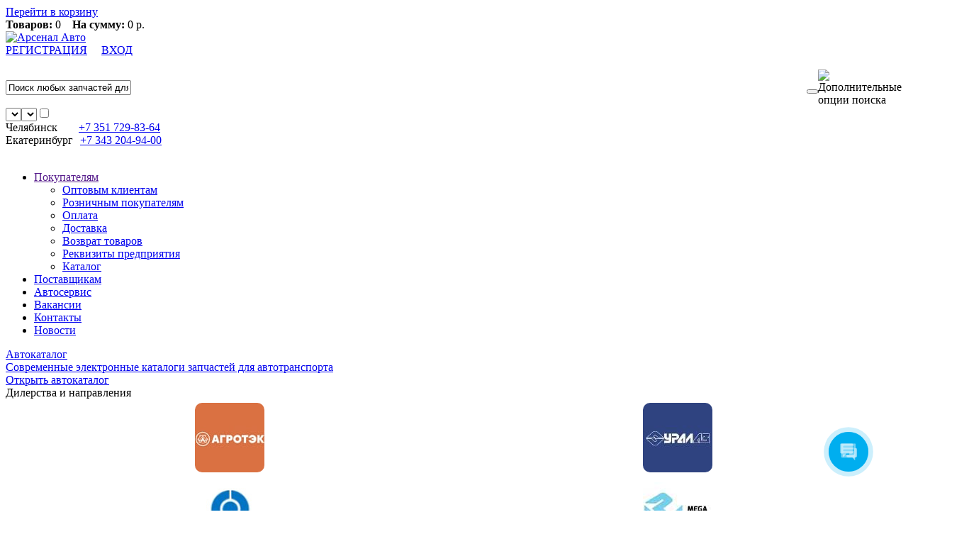

--- FILE ---
content_type: text/html; charset=UTF-8
request_url: https://www.arsenalavto.ru/catalog.php?uid=4375818
body_size: 10807
content:
<!DOCTYPE HTML>
<html>
<head>
<meta http-equiv="Content-Type" content="text/html; charset=utf-8">
<meta name="viewport" content="width=device-width,minimum-scale=1,maximum-scale=1,initial-scale=1,user-scalable=no">
<title>Специальные предложения от компании Арсенал-Авто</title>
<meta name="keywords" content="" />
<meta name="description" content="" />
<meta name="robots" content="noindex" />
<link rel="canonical" href="https://www.arsenalavto.ru/offers.php" />
<link href="/css/common_ds.css?854965" rel="stylesheet" type="text/css">
<link href="/css/itc-slider.css?457634" rel="stylesheet" type="text/css">
<script type="text/javascript" src="/js/jquery-1.8.2.min.js"></script>
<script type="text/javascript" src="/js/main.php?458546&show=0"></script>
<script type="text/javascript" src="/js/init.js?759416"></script>
<script type="text/javascript">$(document).ready(function(){$(window).scroll(function(){if($(this).scrollTop()>0){$('#scroller').fadeIn();}else{$('#scroller').fadeOut();}});$('#scroller').click(function(){$('body,html').animate({scrollTop:0},1300);return false;});});</script>
<meta name="yandex-verification" content="61b714b65170aaff" />
</head>
<body><div id="preload_container"><center><div class="preloader-5"></div></center></div><div id="basket_area"><div id="basket_area_top"><a rel="nofollow" href="https://www.arsenalavto.ru/basket.php" id="basket_link">Перейти в корзину</a></div><div id="basket_area_bottom"><strong>Товаров:</strong> 0 &nbsp;&nbsp;&nbsp;<strong>На сумму:</strong> 0 р.    </div></div>
<div id="wrap"><div id="tophdr"><div id="tophdr1"><div id="tophdr_l"><a href="https://www.arsenalavto.ru/"><img src="https://www.arsenalavto.ru/i/alpha.gif" border="0" width="340" height="60" id="logo" alt="Арсенал Авто"></a></div>
<div id="tophdr_r"><div id="search_map_authorize"><div id="stmp"><span id="authorize"><a rel="nofollow" href="https://www.arsenalavto.ru/register.php" id="reg">РЕГИСТРАЦИЯ</a>&nbsp;&nbsp;&nbsp;&nbsp;&nbsp;<script type="text/javascript">document.write('<a rel="nofollow" href="javascript:;" id="auth">ВХОД</a>');</script></span></div><div class="clr">&nbsp;</div>
<form id="searcharea" onsubmit="return SrchFunct();"><table width="100%" border="0" cellspacing="0" cellpadding="0" class="complain_table"><tr><td width="100%"><input type="text" value="Поиск любых запчастей для любого автотранспорта" maxlength="255" name="fnd_src" id="fnd_src_id"></td><td width="100%"><button type="submit" OnClick="SrchFunct()"></button></td>
<td width="100%"><img id="settings" src="i/alpha.gif" width="27" height="31" OnClick="LoadSrchOptSet()" title="Дополнительные опции поиска" alt="Дополнительные опции поиска"></td></tr></table><div class="search_block"><input type="hidden" id="myInput" value=""><select name="st_speed" id="id_st_speed"><option selected value="0"></option></select><select name="st_sity" id="id_st_sity"><option selected value="0"></option></select><input type="checkbox" value="0" id="id_st_foto"></div></form></div>
<div id="topphone"><span class="basket_dskt" style="margin-right:0px;"><span class="phone1200" style="margin-right:30px;">Челябинск</span><a href="tel:+73517298364" class="coll"><span>+7 351</span> 729-83-64<br></a></span><span><span class="phone1200" style="margin-right:10px;">Екатеринбург</span></span><a href="tel:+73432049400" class="coll"><span>+7 343</span> 204-94-00<br></a></div></div>
<div class="clr">&nbsp;</div><div class='ad-menu'><nav class='nav  animated bounceInUP' tabindex='1'><ul id="nav"><li class="top"><a href="" class="top_link"><span class="down">Покупателям</span></a><ul class="sub"><li><a href="https://www.arsenalavto.ru/optovikam.html">Оптовым клиентам</a></li><li><a href="https://www.arsenalavto.ru/roznica.html">Розничным покупателям</a></li><li><a href="https://www.arsenalavto.ru/oplata.html">Оплата</a></li><li><a href="https://www.arsenalavto.ru/dostavka.html">Доставка</a></li><li><a href="https://www.arsenalavto.ru/vozvrat.html">Возврат товаров</a></li><li><a href="https://www.arsenalavto.ru/rekvisity.html">Реквизиты предприятия</a></li><li><noindex><a href="/sitemap.php">Каталог</a><noindex></li></ul></li><li class="top"><a href="https://www.arsenalavto.ru/purchase.html" class="top_link"><span class="down">Поставщикам</span></a></li><li class="top"><a href="https://www.arsenalavto.ru/servis.html" class="top_link"><span class="down">Автосервис</span></a></li><li class="top"><a href="/vacancy.php" class="top_link"><span class="down">Вакансии</span></a></li><li class="top"><a href="https://www.arsenalavto.ru/contacts.html" class="top_link"><span class="down">Контакты</span></a></li><li class="top"><a href="/news.php" class="top_link"><span class="down">Новости</span></a></li></ul></nav></div></div></div>
<div id="inner-wrap"><div id="centerarea"><div id="leftcolumn"><div class='menu_left'><nav class='nav_left' tabindex='1'><div class="left_block"><noindex><a class="left_block_link" rel="nofollow" href="https://www.arsenalavto.ru/avtocatalog.php"><div class="left_block_hdr">Автокаталог</div><div class="autocat_txt"><span>Современные электронные каталоги запчастей для автотранспорта</span><div class="left_block_footer"><span>Открыть автокаталог</span></div></div></a></noindex></div><div id="brands"><div id="brands_inner"><div id="brands_hdr">Дилерства и направления</div><div id="brands_list"><noindex><table width="100%" cellpadding="5" cellspacing="0" border="0"><tr><td align="center" valign="center"><a rel="nofollow" href="https://www.arsenalavto.ru/catalog_lg.php?fnd=%D0%B0%D0%B3%D1%80%D0%BE%D1%82%D1%8D%D0%BA"><img id="img_brands" src="https://www.arsenalavto.ru/uploads/brands2/68.png" width="98" height="98" border="0" alt="Агротэк" title="Агротэк" style="border-radius:10px;"></a></td><td align="center" valign="center"><a rel="nofollow" href="https://www.arsenalavto.ru/catalog_lg.php?fnd=%D1%83%D1%80%D0%B0%D0%BB"><img id="img_brands" src="https://www.arsenalavto.ru/uploads/brands2/57.png" width="98" height="98" border="0" alt="УРАЛАЗ" title="УРАЛАЗ" style="border-radius:10px;"></a></td></tr><tr><td align="center" valign="center"><a rel="nofollow" href="https://www.arsenalavto.ru/catalog_lg.php?fnd=%D0%B1%D0%B0%D0%B3%D1%83"><img id="img_brands" src="https://www.arsenalavto.ru/uploads/brands2/29.png" width="98" height="98" border="0" alt="БАГУ" title="БАГУ" style="border-radius:10px;"></a></td><td align="center" valign="center"><a rel="nofollow" href="https://www.arsenalavto.ru/catalog_lg.php?fnd=megapower"><img id="img_brands" src="https://www.arsenalavto.ru/uploads/brands2/58.png" width="98" height="98" border="0" alt="MEGAPOWER" title="MEGAPOWER" style="border-radius:10px;"></a></td></tr><tr><td align="center" valign="center"><a rel="nofollow" href="https://www.arsenalavto.ru/catalog_lg.php?fnd=%D0%BA%D0%B0%D0%BC%D0%B0%D0%B7+%D0%BF%D0%B0%D0%BE"><img id="img_brands" src="https://www.arsenalavto.ru/uploads/brands2/17.png" width="98" height="98" border="0" alt="Камаз" title="Камаз" style="border-radius:10px;"></a></td><td align="center" valign="center"><a rel="nofollow" href="https://www.arsenalavto.ru/catalog_lg.php?fnd=avtoelectrica"><img id="img_brands" src="https://www.arsenalavto.ru/uploads/brands2/66.png" width="98" height="98" border="0" alt="АвтоЭлектрика" title="АвтоЭлектрика" style="border-radius:10px;"></a></td></tr><tr><td align="center" valign="center"><a rel="nofollow" href="https://www.arsenalavto.ru/catalog_lg.php?fnd=%D1%80%D0%B0%D0%B0%D0%B7"><img id="img_brands" src="https://www.arsenalavto.ru/uploads/brands2/16.png" width="98" height="98" border="0" alt="РААЗ" title="РААЗ" style="border-radius:10px;"></a></td><td align="center" valign="center"><a rel="nofollow" href="https://www.arsenalavto.ru/catalog_lg.php?fnd=%D0%B7%D0%B8%D0%BB"><img id="img_brands" src="https://www.arsenalavto.ru/uploads/brands2/20.png" width="98" height="98" border="0" alt="ЗиЛ" title="ЗиЛ" style="border-radius:10px;"></a></td></tr></table><div id="all_brands"><a rel="nofollow" href="https://www.arsenalavto.ru/brands.php">Основные направления</a><img src="i/brands_shade_w.png" width="235" height="10" border="0"><a rel="nofollow" href="https://www.arsenalavto.ru/svidetelstva.html">Свидетельства и сертификаты</a><img src="i/brands_shade_w.png" width="235" height="34" border="0"></div></noindex></div></div></div><div class="left_block_social"><div style="margin-left: 20px;" id="social_button" OnMouseenter="LoadSocialButton()"><p></p><div style="margin-left: 5px;" class="ya-share2" data-services="vkontakte,odnoklassniki,telegram,whatsapp,skype,viber"></div><img id="temp_img" src="https://www.arsenalavto.ru/i/social_sr.jpg" width="170" height="25" border="0"><p></p></div></div><script type="text/javascript">function LoadSocialButton(){if(document.getElementById("temp_img")!==null){$("#temp_img").remove();$.ajax({url:"https://yastatic.net/share2/share.js",cache:true,dataType:"script",});}}</script></nav></div></div><div id="workarea"><h1>Спецпредложения</h1><table width="100%" border="0" cellpadding="5" cellspacing="0" class="site_table"><tr><th>Номер</th><th>Наименование</th><th>Производитель</th><th nowrap>На складе</th><th>Вероятность поставки</th><th>Цена</th><th>Заказать</th></tr><tr class="main_catalog"><td align="center" valign="middle">6СТ-190</td><td align="left" valign="middle"><table width="100%" border="0" cellspacing="0" cellpadding="0" class="complain_table"><tr id="imr"><td id="imr" align="left" valign="middle"><!--lnfvr=16394889--><img src="i/new_ico.png" width="22" height="22" border="0" style="vertical-align: middle;"> <a href="https://www.arsenalavto.ru/catalog.php?uid=16394889">АКБ 6СТ-190 1150А (513x223x223) (конус/ болт) Прямая пол. Русская Звезда</a></td><td id="imr" align="right" valign="middle" width="160" class="wphot160"><a rel="nofollow" href="https://www.arsenalavto.ru/uploads/products/16394889.jpg" target="_blank" title="АКБ 6СТ-190 1150А (513x223x223) (конус/ болт) Прямая пол. Русская Звезда" class="colorboxphotogroup"><img src="https://www.arsenalavto.ru/uploads/products/16394889_sm.jpg" border="0" align="right" hspace="5" alt="Фото" title="Фото" width="150" height="102"></a></td></tr></table></td><td align="center" valign="middle">Русская Звезда</td><td align="center" valign="middle" nowrap><span id="lh">Челябинск <img src="https://www.arsenalavto.ru/i/yes_n.png" width="28" height="20" alt="Есть на складе" title="Есть на складе" border="0"></span><span style="line-height:1.5"><br />Екатеринбург <img src="https://www.arsenalavto.ru/i/yes_n.png" width="28" height="20" alt="Есть на складе" title="Есть на складе" border="0"></span></td><td align="left" valign="middle"><table width="100%" border="0" cellspacing="0" cellpadding="0" class="complain_table"><tr><td align="center" valign="middle"><span style="color:#32CD32">100%</span></td></tr></table></td><td align="center" valign="middle" nowrap><table width="100%" border="0" cellspacing="0" cellpadding="0" class="complain_table"><tr><td align="center" valign="middle"><span class="webshop_price">12 383 ₽</span></td></tr></table></td><td align="left" valign="middle" class="" nowrap><table width="100%" border="0" cellspacing="0" cellpadding="0" class="complain_table"><tr><td align="left" valign="middle" class="addbasket" nowrap><form onsubmit="return InBasket('pr_16394889',0,0);"><input type="text" class="field" name="pr_16394889" id="pr_16394889" value="кол-во" mexlength="5" onblur="EdtLeave(this);" onfocus="EdtEnter(this);" /><input type="image" src="i/alpha.gif" width="35" height="29" border="0" alt="Добавить в корзину" title="Добавить в корзину" /></form></td><td align="right" valign="middle" class=""></td></tr></table></td></tr><tr class="main_catalog"><td align="center" valign="middle" class="light_row">6СТ-190</td><td align="left" valign="middle" class="light_row"><table width="100%" border="0" cellspacing="0" cellpadding="0" class="complain_table"><tr id="imr"><td id="imr" align="left" valign="middle"><!--lnfvr=16366115--><a href="https://www.arsenalavto.ru/catalog.php?uid=16366115">АКБ 6СТ-190 1200А (513*223*223) (конус) Прямая пол. Tornado</a></td><td id="imr" align="right" valign="middle" width="160" class="wphot160"><a rel="nofollow" href="https://www.arsenalavto.ru/uploads/products/16366115.jpg" target="_blank" title="АКБ 6СТ-190 1200А (513*223*223) (конус) Прямая пол. Tornado" class="colorboxphotogroup"><img src="https://www.arsenalavto.ru/uploads/products/16366115_sm.jpg" border="0" align="right" hspace="5" alt="Фото" title="Фото" width="150" height="102"></a></td></tr></table></td><td align="center" valign="middle" class="light_row">TORNADO</td><td align="center" valign="middle" class="light_row" nowrap><span id="lh">Челябинск <img src="https://www.arsenalavto.ru/i/yes_n.png" width="28" height="20" alt="Есть на складе" title="Есть на складе" border="0"></span><span style="line-height:1.5"><br />Екатеринбург <img src="https://www.arsenalavto.ru/i/yes_n.png" width="28" height="20" alt="Есть на складе" title="Есть на складе" border="0"></span></td><td align="left" valign="middle" class="light_row"><table width="100%" border="0" cellspacing="0" cellpadding="0" class="complain_table"><tr><td align="center" valign="middle"><span style="color:#32CD32">100%</span></td></tr></table></td><td align="center" valign="middle" nowrap class="light_row"><table width="100%" border="0" cellspacing="0" cellpadding="0" class="complain_table"><tr><td align="center" valign="middle"><span class="webshop_price">14 165 ₽</span></td></tr></table></td><td align="left" valign="middle" class="light_row " nowrap><table width="100%" border="0" cellspacing="0" cellpadding="0" class="complain_table"><tr><td align="left" valign="middle" class="light_row addbasket" nowrap><form onsubmit="return InBasket('pr_16366115',0,0);"><input type="text" class="field" name="pr_16366115" id="pr_16366115" value="кол-во" mexlength="5" onblur="EdtLeave(this);" onfocus="EdtEnter(this);" /><input type="image" src="i/alpha.gif" width="35" height="29" border="0" alt="Добавить в корзину" title="Добавить в корзину" /></form></td><td align="right" valign="middle" class="light_row "></td></tr></table></td></tr><tr class="main_catalog"><td align="center" valign="middle">8175-3512100-10</td><td align="left" valign="middle"><table width="100%" border="0" cellspacing="0" cellpadding="0" class="complain_table"><tr id="imr"><td id="imr" align="left" valign="middle"><!--lnfvr=30041--><a href="https://www.arsenalavto.ru/catalog.php?uid=30041">Влагомаслоотделите ль МАЗ, КамАЗ, УРАЛ с шумоглушителем АИ-3506503-01 (БелОМО) 8175-3512100-10</a></td><td id="imr" align="right" valign="middle" width="160" class="wphot160"><a rel="nofollow" href="https://www.arsenalavto.ru/uploads/products/30041.jpg" target="_blank" title="Влагомаслоотделите ль МАЗ, КамАЗ, УРАЛ с шумоглушителем АИ-3506503-01 (БелОМО) 8175-3512100-10" class="colorboxphotogroup"><img src="https://www.arsenalavto.ru/uploads/products/30041_sm.jpg" border="0" align="right" hspace="5" alt="Фото" title="Фото" width="150" height="102"></a></td></tr></table></td><td align="center" valign="middle">БелОМО</td><td align="center" valign="middle" nowrap><span id="lh">Челябинск <img src="https://www.arsenalavto.ru/i/yes_n.png" width="28" height="20" alt="Есть на складе" title="Есть на складе" border="0"></span><span style="line-height:1.5"><br />Екатеринбург <img src="https://www.arsenalavto.ru/i/yes_n.png" width="28" height="20" alt="Есть на складе" title="Есть на складе" border="0"></span></td><td align="left" valign="middle"><table width="100%" border="0" cellspacing="0" cellpadding="0" class="complain_table"><tr><td align="center" valign="middle"><span style="color:#32CD32">100%</span></td></tr></table></td><td align="center" valign="middle" nowrap><table width="100%" border="0" cellspacing="0" cellpadding="0" class="complain_table"><tr><td align="center" valign="middle"><span class="webshop_price">6 419 ₽</span></td></tr></table></td><td align="left" valign="middle" class="" nowrap><table width="100%" border="0" cellspacing="0" cellpadding="0" class="complain_table"><tr><td align="left" valign="middle" class="addbasket" nowrap><form onsubmit="return InBasket('pr_30041',0,0);"><input type="text" class="field" name="pr_30041" id="pr_30041" value="кол-во" mexlength="5" onblur="EdtLeave(this);" onfocus="EdtEnter(this);" /><input type="image" src="i/alpha.gif" width="35" height="29" border="0" alt="Добавить в корзину" title="Добавить в корзину" /></form></td><td align="right" valign="middle" class=""></td></tr></table></td></tr><tr class="main_catalog"><td align="center" valign="middle" class="light_row">740.30-1003010</td><td align="left" valign="middle" class="light_row"><table width="100%" border="0" cellspacing="0" cellpadding="0" class="complain_table"><tr id="imr"><td id="imr" align="left" valign="middle"><!--lnfvr=7149--><a href="https://www.arsenalavto.ru/catalog.php?uid=7149">Головка блока КамАЗ ЕВРО 1, 2, 3 оклапаненная (КамАЗ ОАО) 740.30-1003010</a></td><td id="imr" align="right" valign="middle" width="160" class="wphot160"><a rel="nofollow" href="https://www.arsenalavto.ru/uploads/products/7149.jpg" target="_blank" title="Головка блока КамАЗ ЕВРО 1, 2, 3 оклапаненная (КамАЗ ОАО) 740.30-1003010" class="colorboxphotogroup"><img src="https://www.arsenalavto.ru/uploads/products/7149_sm.jpg" border="0" align="right" hspace="5" alt="Фото" title="Фото" width="150" height="102"></a></td></tr></table></td><td align="center" valign="middle" class="light_row">КамАЗ ПАО</td><td align="center" valign="middle" class="light_row" nowrap><span id="lh">Челябинск <img src="https://www.arsenalavto.ru/i/yes_n.png" width="28" height="20" alt="Есть на складе" title="Есть на складе" border="0"></span><span style="line-height:1.5"><br />Екатеринбург <img src="https://www.arsenalavto.ru/i/yes_n.png" width="28" height="20" alt="Есть на складе" title="Есть на складе" border="0"></span></td><td align="left" valign="middle" class="light_row"><table width="100%" border="0" cellspacing="0" cellpadding="0" class="complain_table"><tr><td align="center" valign="middle"><span style="color:#32CD32">100%</span></td></tr></table></td><td align="center" valign="middle" nowrap class="light_row"><table width="100%" border="0" cellspacing="0" cellpadding="0" class="complain_table"><tr><td align="center" valign="middle"><span class="webshop_price">23 254 ₽</span></td></tr></table></td><td align="left" valign="middle" class="light_row " nowrap><table width="100%" border="0" cellspacing="0" cellpadding="0" class="complain_table"><tr><td align="left" valign="middle" class="light_row addbasket" nowrap><form onsubmit="return InBasket('pr_7149',0,0);"><input type="text" class="field" name="pr_7149" id="pr_7149" value="кол-во" mexlength="5" onblur="EdtLeave(this);" onfocus="EdtEnter(this);" /><input type="image" src="i/alpha.gif" width="35" height="29" border="0" alt="Добавить в корзину" title="Добавить в корзину" /></form></td><td align="right" valign="middle" class="light_row "></td></tr></table></td></tr><tr class="main_catalog"><td align="center" valign="middle">740.90-1003010</td><td align="left" valign="middle"><table width="100%" border="0" cellspacing="0" cellpadding="0" class="complain_table"><tr id="imr"><td id="imr" align="left" valign="middle"><!--lnfvr=25909--><a href="https://www.arsenalavto.ru/catalog.php?uid=25909">Головка блока КамАЗ ЕВРО 3, 4 (дв.740.60, 740.62, Common Rail) оклапаненная (КамАЗ ПАО) 740.90-1003010</a></td><td id="imr" align="right" valign="middle" width="160" class="wphot160"><a rel="nofollow" href="https://www.arsenalavto.ru/uploads/products/25909.jpg" target="_blank" title="Головка блока КамАЗ ЕВРО 3, 4 (дв.740.60, 740.62, Common Rail) оклапаненная (КамАЗ ПАО) 740.90-1003010" class="colorboxphotogroup"><img src="https://www.arsenalavto.ru/uploads/products/25909_sm.jpg" border="0" align="right" hspace="5" alt="Фото" title="Фото" width="150" height="102"></a></td></tr></table></td><td align="center" valign="middle">КамАЗ ПАО</td><td align="center" valign="middle" nowrap><span id="lh">Челябинск <img src="https://www.arsenalavto.ru/i/yes_n.png" width="28" height="20" alt="Есть на складе" title="Есть на складе" border="0"></span><span style="line-height:1.5"><br />Екатеринбург <img src="https://www.arsenalavto.ru/i/yes_n.png" width="28" height="20" alt="Есть на складе" title="Есть на складе" border="0"></span></td><td align="left" valign="middle"><table width="100%" border="0" cellspacing="0" cellpadding="0" class="complain_table"><tr><td align="center" valign="middle"><span style="color:#32CD32">100%</span></td></tr></table></td><td align="center" valign="middle" nowrap><table width="100%" border="0" cellspacing="0" cellpadding="0" class="complain_table"><tr><td align="center" valign="middle"><span class="webshop_price">23 857 ₽</span></td></tr></table></td><td align="left" valign="middle" class="" nowrap><table width="100%" border="0" cellspacing="0" cellpadding="0" class="complain_table"><tr><td align="left" valign="middle" class="addbasket" nowrap><form onsubmit="return InBasket('pr_25909',0,0);"><input type="text" class="field" name="pr_25909" id="pr_25909" value="кол-во" mexlength="5" onblur="EdtLeave(this);" onfocus="EdtEnter(this);" /><input type="image" src="i/alpha.gif" width="35" height="29" border="0" alt="Добавить в корзину" title="Добавить в корзину" /></form></td><td align="right" valign="middle" class=""></td></tr></table></td></tr><tr class="main_catalog"><td align="center" valign="middle" class="light_row">FD 0705</td><td align="left" valign="middle" class="light_row"><table width="100%" border="0" cellspacing="0" cellpadding="0" class="complain_table"><tr id="imr"><td id="imr" align="left" valign="middle"><!--lnfvr=46010--><a href="https://www.arsenalavto.ru/catalog.php?uid=46010">Диск сцепления КамАЗ Евро 2 ведомый (КПП-154, ZF 9S), МАЗ 430GTZ 1 3/4″-10N, 1878000206 (TRIALLI) FD0705</a></td><td id="imr" align="right" valign="middle" width="160" class="wphot160"><a rel="nofollow" href="https://www.arsenalavto.ru/uploads/products/46010.jpg" target="_blank" title="Диск сцепления КамАЗ Евро 2 ведомый (КПП-154, ZF 9S), МАЗ 430GTZ 1 3/4″-10N, 1878000206 (TRIALLI) FD0705" class="colorboxphotogroup"><img src="https://www.arsenalavto.ru/uploads/products/46010_sm.jpg" border="0" align="right" hspace="5" alt="Фото" title="Фото" width="150" height="102"></a></td></tr></table></td><td align="center" valign="middle" class="light_row">TRIALLI</td><td align="center" valign="middle" class="light_row" nowrap><span id="lh">Челябинск <img src="https://www.arsenalavto.ru/i/yes_n.png" width="28" height="20" alt="Есть на складе" title="Есть на складе" border="0"></span><span style="line-height:1.5"><br />Екатеринбург <img src="https://www.arsenalavto.ru/i/yes_n.png" width="28" height="20" alt="Есть на складе" title="Есть на складе" border="0"></span></td><td align="left" valign="middle" class="light_row"><table width="100%" border="0" cellspacing="0" cellpadding="0" class="complain_table"><tr><td align="center" valign="middle"><span style="color:#32CD32">100%</span></td></tr></table></td><td align="center" valign="middle" nowrap class="light_row"><table width="100%" border="0" cellspacing="0" cellpadding="0" class="complain_table"><tr><td align="center" valign="middle"><span class="webshop_price">10 450 ₽</span></td></tr></table></td><td align="left" valign="middle" class="light_row " nowrap><table width="100%" border="0" cellspacing="0" cellpadding="0" class="complain_table"><tr><td align="left" valign="middle" class="light_row addbasket" nowrap><form onsubmit="return InBasket('pr_46010',0,0);"><input type="text" class="field" name="pr_46010" id="pr_46010" value="кол-во" mexlength="5" onblur="EdtLeave(this);" onfocus="EdtEnter(this);" /><input type="image" src="i/alpha.gif" width="35" height="29" border="0" alt="Добавить в корзину" title="Добавить в корзину" /></form></td><td align="right" valign="middle" class="light_row "></td></tr></table></td></tr><tr class="main_catalog"><td align="center" valign="middle">FD 0704</td><td align="left" valign="middle"><table width="100%" border="0" cellspacing="0" cellpadding="0" class="complain_table"><tr id="imr"><td id="imr" align="left" valign="middle"><!--lnfvr=46009--><a href="https://www.arsenalavto.ru/catalog.php?uid=46009">Диск сцепления КамАЗ Евро 2 ведомый (КПП-ZF) 2″-10N, 1878000205 (TRIALLI) FD0704</a></td><td id="imr" align="right" valign="middle" width="160" class="wphot160"><a rel="nofollow" href="https://www.arsenalavto.ru/uploads/products/46009.jpg" target="_blank" title="Диск сцепления КамАЗ Евро 2 ведомый (КПП-ZF) 2″-10N, 1878000205 (TRIALLI) FD0704" class="colorboxphotogroup"><img src="https://www.arsenalavto.ru/uploads/products/46009_sm.jpg" border="0" align="right" hspace="5" alt="Фото" title="Фото" width="150" height="102"></a></td></tr></table></td><td align="center" valign="middle">TRIALLI</td><td align="center" valign="middle" nowrap><span id="lh">Челябинск <img src="https://www.arsenalavto.ru/i/yes_n.png" width="28" height="20" alt="Есть на складе" title="Есть на складе" border="0"></span><span style="line-height:1.5"><br />Екатеринбург <img src="https://www.arsenalavto.ru/i/yes_n.png" width="28" height="20" alt="Есть на складе" title="Есть на складе" border="0"></span></td><td align="left" valign="middle"><table width="100%" border="0" cellspacing="0" cellpadding="0" class="complain_table"><tr><td align="center" valign="middle"><span style="color:#32CD32">100%</span></td></tr></table></td><td align="center" valign="middle" nowrap><table width="100%" border="0" cellspacing="0" cellpadding="0" class="complain_table"><tr><td align="center" valign="middle"><span class="webshop_price">10 029 ₽</span></td></tr></table></td><td align="left" valign="middle" class="" nowrap><table width="100%" border="0" cellspacing="0" cellpadding="0" class="complain_table"><tr><td align="left" valign="middle" class="addbasket" nowrap><form onsubmit="return InBasket('pr_46009',0,0);"><input type="text" class="field" name="pr_46009" id="pr_46009" value="кол-во" mexlength="5" onblur="EdtLeave(this);" onfocus="EdtEnter(this);" /><input type="image" src="i/alpha.gif" width="35" height="29" border="0" alt="Добавить в корзину" title="Добавить в корзину" /></form></td><td align="right" valign="middle" class=""></td></tr></table></td></tr><tr class="main_catalog"><td align="center" valign="middle" class="light_row">FS 0704</td><td align="left" valign="middle" class="light_row"><table width="100%" border="0" cellspacing="0" cellpadding="0" class="complain_table"><tr id="imr"><td id="imr" align="left" valign="middle"><!--lnfvr=46008--><a href="https://www.arsenalavto.ru/catalog.php?uid=46008">Диск сцепления КамАЗ Евро 2 ведущий (КПП-154; КПП-ZF-16S151), МАЗ, УРАЛ, ЯМЗ MFZ-430, 3482083118 (TRIALLI) FS0704</a></td><td id="imr" align="right" valign="middle" width="160" class="wphot160"><a rel="nofollow" href="https://www.arsenalavto.ru/uploads/products/46008.jpg" target="_blank" title="Диск сцепления КамАЗ Евро 2 ведущий (КПП-154; КПП-ZF-16S151), МАЗ, УРАЛ, ЯМЗ MFZ-430, 3482083118 (TRIALLI) FS0704" class="colorboxphotogroup"><img src="https://www.arsenalavto.ru/uploads/products/46008_sm.jpg" border="0" align="right" hspace="5" alt="Фото" title="Фото" width="150" height="102"></a></td></tr></table></td><td align="center" valign="middle" class="light_row">TRIALLI</td><td align="center" valign="middle" class="light_row" nowrap><span id="lh">Челябинск <img src="https://www.arsenalavto.ru/i/yes_n.png" width="28" height="20" alt="Есть на складе" title="Есть на складе" border="0"></span><span style="line-height:1.5"><br />Екатеринбург <img src="https://www.arsenalavto.ru/i/yes_n.png" width="28" height="20" alt="Есть на складе" title="Есть на складе" border="0"></span></td><td align="left" valign="middle" class="light_row"><table width="100%" border="0" cellspacing="0" cellpadding="0" class="complain_table"><tr><td align="center" valign="middle"><span style="color:#32CD32">100%</span></td></tr></table></td><td align="center" valign="middle" nowrap class="light_row"><table width="100%" border="0" cellspacing="0" cellpadding="0" class="complain_table"><tr><td align="center" valign="middle"><span class="webshop_price">21 919 ₽</span></td></tr></table></td><td align="left" valign="middle" class="light_row " nowrap><table width="100%" border="0" cellspacing="0" cellpadding="0" class="complain_table"><tr><td align="left" valign="middle" class="light_row addbasket" nowrap><form onsubmit="return InBasket('pr_46008',0,0);"><input type="text" class="field" name="pr_46008" id="pr_46008" value="кол-во" mexlength="5" onblur="EdtLeave(this);" onfocus="EdtEnter(this);" /><input type="image" src="i/alpha.gif" width="35" height="29" border="0" alt="Добавить в корзину" title="Добавить в корзину" /></form></td><td align="right" valign="middle" class="light_row "></td></tr></table></td></tr><tr class="main_catalog"><td align="center" valign="middle">4324102227</td><td align="left" valign="middle"><table width="100%" border="0" cellspacing="0" cellpadding="0" class="complain_table"><tr id="imr"><td id="imr" align="left" valign="middle"><!--lnfvr=3884--><a href="https://www.arsenalavto.ru/catalog.php?uid=3884">Картридж осушителя DAF, Volvo, MB, MAN, Iveco, МАЗ, КамАЗ, ПА3 (WABCO) 4324102227</a></td><td id="imr" align="right" valign="middle" width="160" class="wphot160"><a rel="nofollow" href="https://www.arsenalavto.ru/uploads/products/3884.jpg" target="_blank" title="Картридж осушителя DAF, Volvo, MB, MAN, Iveco, МАЗ, КамАЗ, ПА3 (WABCO) 4324102227" class="colorboxphotogroup"><img src="https://www.arsenalavto.ru/uploads/products/3884_sm.jpg" border="0" align="right" hspace="5" alt="Фото" title="Фото" width="150" height="102"></a></td></tr></table></td><td align="center" valign="middle">WABCO</td><td align="center" valign="middle" nowrap><span id="lh">Челябинск <img src="https://www.arsenalavto.ru/i/yes_n.png" width="28" height="20" alt="Есть на складе" title="Есть на складе" border="0"></span><span style="line-height:1.5"><br />Екатеринбург <img src="https://www.arsenalavto.ru/i/yes_n.png" width="28" height="20" alt="Есть на складе" title="Есть на складе" border="0"></span></td><td align="left" valign="middle"><table width="100%" border="0" cellspacing="0" cellpadding="0" class="complain_table"><tr><td align="center" valign="middle"><span style="color:#32CD32">100%</span></td></tr></table></td><td align="center" valign="middle" nowrap><table width="100%" border="0" cellspacing="0" cellpadding="0" class="complain_table"><tr><td align="center" valign="middle"><span class="webshop_price">1 914 ₽</span></td></tr></table></td><td align="left" valign="middle" class="" nowrap><table width="100%" border="0" cellspacing="0" cellpadding="0" class="complain_table"><tr><td align="left" valign="middle" class="addbasket" nowrap><form onsubmit="return InBasket('pr_3884',0,0);"><input type="text" class="field" name="pr_3884" id="pr_3884" value="кол-во" mexlength="5" onblur="EdtLeave(this);" onfocus="EdtEnter(this);" /><input type="image" src="i/alpha.gif" width="35" height="29" border="0" alt="Добавить в корзину" title="Добавить в корзину" /></form></td><td align="right" valign="middle" class=""></td></tr></table></td></tr><tr class="main_catalog"><td align="center" valign="middle" class="light_row">4324102227</td><td align="left" valign="middle" class="light_row"><table width="100%" border="0" cellspacing="0" cellpadding="0" class="complain_table"><tr id="imr"><td id="imr" align="left" valign="middle"><!--lnfvr=812631--><a href="https://www.arsenalavto.ru/catalog.php?uid=812631">Картридж осушителя DAF, Volvo, MB, MAN, Iveco, МАЗ, КамАЗ, ПА3 (аналог WABCO 4324102020) 4324102227</a></td><td id="imr" align="right" valign="middle" width="160" class="wphot160"><a rel="nofollow" href="https://www.arsenalavto.ru/uploads/products/812631.jpg" target="_blank" title="Картридж осушителя DAF, Volvo, MB, MAN, Iveco, МАЗ, КамАЗ, ПА3 (аналог WABCO 4324102020) 4324102227" class="colorboxphotogroup"><img src="https://www.arsenalavto.ru/uploads/products/812631_sm.jpg" border="0" align="right" hspace="5" alt="Фото" title="Фото" width="150" height="102"></a></td></tr></table></td><td align="center" valign="middle" class="light_row">Альтернатива</td><td align="center" valign="middle" class="light_row" nowrap><span id="lh">Челябинск <img src="https://www.arsenalavto.ru/i/yes_n.png" width="28" height="20" alt="Есть на складе" title="Есть на складе" border="0"></span><span style="line-height:1.5"><br />Екатеринбург <img src="https://www.arsenalavto.ru/i/yes_n.png" width="28" height="20" alt="Есть на складе" title="Есть на складе" border="0"></span></td><td align="left" valign="middle" class="light_row"><table width="100%" border="0" cellspacing="0" cellpadding="0" class="complain_table"><tr><td align="center" valign="middle"><span style="color:#32CD32">100%</span></td></tr></table></td><td align="center" valign="middle" nowrap class="light_row"><table width="100%" border="0" cellspacing="0" cellpadding="0" class="complain_table"><tr><td align="center" valign="middle"><span class="webshop_price">700 ₽</span></td></tr></table></td><td align="left" valign="middle" class="light_row " nowrap><table width="100%" border="0" cellspacing="0" cellpadding="0" class="complain_table"><tr><td align="left" valign="middle" class="light_row addbasket" nowrap><form onsubmit="return InBasket('pr_812631',0,0);"><input type="text" class="field" name="pr_812631" id="pr_812631" value="кол-во" mexlength="5" onblur="EdtLeave(this);" onfocus="EdtEnter(this);" /><input type="image" src="i/alpha.gif" width="35" height="29" border="0" alt="Добавить в корзину" title="Добавить в корзину" /></form></td><td align="right" valign="middle" class="light_row "></td></tr></table></td></tr><tr class="main_catalog"><td align="center" valign="middle">37.1141010</td><td align="left" valign="middle"><table width="100%" border="0" cellspacing="0" cellpadding="0" class="complain_table"><tr id="imr"><td id="imr" align="left" valign="middle"><!--lnfvr=24587--><a href="https://www.arsenalavto.ru/catalog.php?uid=24587">Насос топливный КамАЗ Евро предпусковой прокачки на бак топливный (ЯЗДА) 37.1141010</a></td><td id="imr" align="right" valign="middle" width="160" class="wphot160"><a rel="nofollow" href="https://www.arsenalavto.ru/uploads/products/24587.jpg" target="_blank" title="Насос топливный КамАЗ Евро предпусковой прокачки на бак топливный (ЯЗДА) 37.1141010" class="colorboxphotogroup"><img src="https://www.arsenalavto.ru/uploads/products/24587_sm.jpg" border="0" align="right" hspace="5" alt="Фото" title="Фото" width="150" height="102"></a></td></tr></table></td><td align="center" valign="middle">ЯЗДА</td><td align="center" valign="middle" nowrap><span id="lh">Челябинск <img src="https://www.arsenalavto.ru/i/yes_n.png" width="28" height="20" alt="Есть на складе" title="Есть на складе" border="0"></span><span style="line-height:1.5"><br />Екатеринбург <img src="https://www.arsenalavto.ru/i/yes_n.png" width="28" height="20" alt="Есть на складе" title="Есть на складе" border="0"></span></td><td align="left" valign="middle"><table width="100%" border="0" cellspacing="0" cellpadding="0" class="complain_table"><tr><td align="center" valign="middle"><span style="color:#32CD32">100%</span></td></tr></table></td><td align="center" valign="middle" nowrap><table width="100%" border="0" cellspacing="0" cellpadding="0" class="complain_table"><tr><td align="center" valign="middle"><span class="webshop_price">6 497 ₽</span></td></tr></table></td><td align="left" valign="middle" class="" nowrap><table width="100%" border="0" cellspacing="0" cellpadding="0" class="complain_table"><tr><td align="left" valign="middle" class="addbasket" nowrap><form onsubmit="return InBasket('pr_24587',0,0);"><input type="text" class="field" name="pr_24587" id="pr_24587" value="кол-во" mexlength="5" onblur="EdtLeave(this);" onfocus="EdtEnter(this);" /><input type="image" src="i/alpha.gif" width="35" height="29" border="0" alt="Добавить в корзину" title="Добавить в корзину" /></form></td><td align="right" valign="middle" class=""></td></tr></table></td></tr><tr class="main_catalog"><td align="center" valign="middle" class="light_row">332.1106010</td><td align="left" valign="middle" class="light_row"><table width="100%" border="0" cellspacing="0" cellpadding="0" class="complain_table"><tr id="imr"><td id="imr" align="left" valign="middle"><!--lnfvr=7334--><a href="https://www.arsenalavto.ru/catalog.php?uid=7334">Насос топливоподкачивающ ий (ТННД) КамАЗ Евро 1, 2 (под яросл.ТНВД) ЯЗДА 332.1106010</a></td><td id="imr" align="right" valign="middle" width="160" class="wphot160"><a rel="nofollow" href="https://www.arsenalavto.ru/uploads/products/7334.jpg" target="_blank" title="Насос топливоподкачивающ ий (ТННД) КамАЗ Евро 1, 2 (под яросл.ТНВД) ЯЗДА 332.1106010" class="colorboxphotogroup"><img src="https://www.arsenalavto.ru/uploads/products/7334_sm.jpg" border="0" align="right" hspace="5" alt="Фото" title="Фото" width="150" height="102"></a></td></tr></table></td><td align="center" valign="middle" class="light_row">ЯЗДА</td><td align="center" valign="middle" class="light_row" nowrap><span id="lh">Челябинск <img src="https://www.arsenalavto.ru/i/yes_n.png" width="28" height="20" alt="Есть на складе" title="Есть на складе" border="0"></span><span style="line-height:1.5"><br />Екатеринбург <img src="https://www.arsenalavto.ru/i/yes_n.png" width="28" height="20" alt="Есть на складе" title="Есть на складе" border="0"></span></td><td align="left" valign="middle" class="light_row"><table width="100%" border="0" cellspacing="0" cellpadding="0" class="complain_table"><tr><td align="center" valign="middle"><span style="color:#32CD32">100%</span></td></tr></table></td><td align="center" valign="middle" nowrap class="light_row"><table width="100%" border="0" cellspacing="0" cellpadding="0" class="complain_table"><tr><td align="center" valign="middle"><span class="webshop_price">4 829 ₽</span></td></tr></table></td><td align="left" valign="middle" class="light_row " nowrap><table width="100%" border="0" cellspacing="0" cellpadding="0" class="complain_table"><tr><td align="left" valign="middle" class="light_row addbasket" nowrap><form onsubmit="return InBasket('pr_7334',0,0);"><input type="text" class="field" name="pr_7334" id="pr_7334" value="кол-во" mexlength="5" onblur="EdtLeave(this);" onfocus="EdtEnter(this);" /><input type="image" src="i/alpha.gif" width="35" height="29" border="0" alt="Добавить в корзину" title="Добавить в корзину" /></form></td><td align="right" valign="middle" class="light_row "></td></tr></table></td></tr><tr class="main_catalog"><td align="center" valign="middle">4310-2304012</td><td align="left" valign="middle"><table width="100%" border="0" cellspacing="0" cellpadding="0" class="complain_table"><tr id="imr"><td id="imr" align="left" valign="middle"><!--lnfvr=7263918--><a href="https://www.arsenalavto.ru/catalog.php?uid=7263918">Опора шаровая КамАЗ поворотного кулака в сб. со шкворнями (КамАЗ ПАО) 4310-2304012</a></td><td id="imr" align="right" valign="middle" width="160" class="wphot160"><a rel="nofollow" href="https://www.arsenalavto.ru/uploads/products/7263918.jpg" target="_blank" title="Опора шаровая КамАЗ поворотного кулака в сб. со шкворнями (КамАЗ ПАО) 4310-2304012" class="colorboxphotogroup"><img src="https://www.arsenalavto.ru/uploads/products/7263918_sm.jpg" border="0" align="right" hspace="5" alt="Фото" title="Фото" width="150" height="102"></a></td></tr></table></td><td align="center" valign="middle">КамАЗ ПАО</td><td align="center" valign="middle" nowrap><span id="lh">Челябинск <img src="https://www.arsenalavto.ru/i/yes_n.png" width="28" height="20" alt="Есть на складе" title="Есть на складе" border="0"></span><span style="line-height:1.5"><br />Екатеринбург <img src="https://www.arsenalavto.ru/i/yes_n.png" width="28" height="20" alt="Есть на складе" title="Есть на складе" border="0"></span></td><td align="left" valign="middle"><table width="100%" border="0" cellspacing="0" cellpadding="0" class="complain_table"><tr><td align="center" valign="middle"><span style="color:#32CD32">100%</span></td></tr></table></td><td align="center" valign="middle" nowrap><table width="100%" border="0" cellspacing="0" cellpadding="0" class="complain_table"><tr><td align="center" valign="middle"><span class="webshop_price">54 715 ₽</span></td></tr></table></td><td align="left" valign="middle" class="" nowrap><table width="100%" border="0" cellspacing="0" cellpadding="0" class="complain_table"><tr><td align="left" valign="middle" class="addbasket" nowrap><form onsubmit="return InBasket('pr_7263918',0,0);"><input type="text" class="field" name="pr_7263918" id="pr_7263918" value="кол-во" mexlength="5" onblur="EdtLeave(this);" onfocus="EdtEnter(this);" /><input type="image" src="i/alpha.gif" width="35" height="29" border="0" alt="Добавить в корзину" title="Добавить в корзину" /></form></td><td align="right" valign="middle" class=""></td></tr></table></td></tr><tr class="main_catalog"><td align="center" valign="middle" class="light_row">HTLT250161020</td><td align="left" valign="middle" class="light_row"><table width="100%" border="0" cellspacing="0" cellpadding="0" class="complain_table"><tr id="imr"><td id="imr" align="left" valign="middle"><!--lnfvr=3960--><a href="https://www.arsenalavto.ru/catalog.php?uid=3960">Осушитель воздуха МАЗ, КамАЗ, ПАЗ (АВРОРА), КАВЗ, HOWO, Foton, FAW, ЛИАЗ (24В подогрев, 3 выхода), 432 410 102 0, HTLT4324101020 (HOTTECKE) HTLT250161020</a></td><td id="imr" align="right" valign="middle" width="160" class="wphot160"><a rel="nofollow" href="https://www.arsenalavto.ru/uploads/products/3960.jpg" target="_blank" title="Осушитель воздуха МАЗ, КамАЗ, ПАЗ (АВРОРА), КАВЗ, HOWO, Foton, FAW, ЛИАЗ (24В подогрев, 3 выхода), 432 410 102 0, HTLT4324101020 (HOTTECKE) HTLT250161020" class="colorboxphotogroup"><img src="https://www.arsenalavto.ru/uploads/products/3960_sm.jpg" border="0" align="right" hspace="5" alt="Фото" title="Фото" width="150" height="102"></a></td></tr></table></td><td align="center" valign="middle" class="light_row">HOTTECKE</td><td align="center" valign="middle" class="light_row" nowrap><span id="lh">Челябинск <img src="https://www.arsenalavto.ru/i/yes_n.png" width="28" height="20" alt="Есть на складе" title="Есть на складе" border="0"></span><span style="line-height:1.5"><br />Екатеринбург <img src="https://www.arsenalavto.ru/i/yes_n.png" width="28" height="20" alt="Есть на складе" title="Есть на складе" border="0"></span></td><td align="left" valign="middle" class="light_row"><table width="100%" border="0" cellspacing="0" cellpadding="0" class="complain_table"><tr><td align="center" valign="middle"><span style="color:#32CD32">100%</span></td></tr></table></td><td align="center" valign="middle" nowrap class="light_row"><table width="100%" border="0" cellspacing="0" cellpadding="0" class="complain_table"><tr><td align="center" valign="middle"><span class="webshop_price">6 598 ₽</span></td></tr></table></td><td align="left" valign="middle" class="light_row " nowrap><table width="100%" border="0" cellspacing="0" cellpadding="0" class="complain_table"><tr><td align="left" valign="middle" class="light_row addbasket" nowrap><form onsubmit="return InBasket('pr_3960',0,0);"><input type="text" class="field" name="pr_3960" id="pr_3960" value="кол-во" mexlength="5" onblur="EdtLeave(this);" onfocus="EdtEnter(this);" /><input type="image" src="i/alpha.gif" width="35" height="29" border="0" alt="Добавить в корзину" title="Добавить в корзину" /></form></td><td align="right" valign="middle" class="light_row "></td></tr></table></td></tr><tr class="main_catalog"><td align="center" valign="middle">Арктик 4Д-24</td><td align="left" valign="middle"><table width="100%" border="0" cellspacing="0" cellpadding="0" class="complain_table"><tr id="imr"><td id="imr" align="left" valign="middle"><!--lnfvr=16537781--><img src="i/new_ico.png" width="22" height="22" border="0" style="vertical-align: middle;"> <a href="https://www.arsenalavto.ru/catalog.php?uid=16537781">Отопитель воздушный Арктик 4Д-24 универсальный дизельный КамАЗ, ГАЗ, JAC, Урал, Sitrak 7, 5кВт</a></td><td id="imr" align="right" valign="middle" width="160" class="wphot160"><a rel="nofollow" href="https://www.arsenalavto.ru/uploads/products/16537781.jpg" target="_blank" title="Отопитель воздушный Арктик 4Д-24 универсальный дизельный КамАЗ, ГАЗ, JAC, Урал, Sitrak 7, 5кВт" class="colorboxphotogroup"><img src="https://www.arsenalavto.ru/uploads/products/16537781_sm.jpg" border="0" align="right" hspace="5" alt="Фото" title="Фото" width="150" height="102"></a></td></tr></table></td><td align="center" valign="middle">Тепловые Системы</td><td align="center" valign="middle" nowrap><span id="lh">Челябинск <img src="https://www.arsenalavto.ru/i/yes_n.png" width="28" height="20" alt="Есть на складе" title="Есть на складе" border="0"></span><br /><span style="line-height:1.5">Екатеринбург<br /><b>привезем 27.01.2026г</b></span></td><td align="left" valign="middle"><table width="100%" border="0" cellspacing="0" cellpadding="0" class="complain_table"><tr><td align="center" valign="middle"><span style="color:#32CD32">100%</span></td></tr></table></td><td align="center" valign="middle" nowrap><table width="100%" border="0" cellspacing="0" cellpadding="0" class="complain_table"><tr><td align="center" valign="middle"><span class="webshop_price">23 985 ₽</span></td></tr></table></td><td align="left" valign="middle" class="" nowrap><table width="100%" border="0" cellspacing="0" cellpadding="0" class="complain_table"><tr><td align="left" valign="middle" class="addbasket" nowrap><form onsubmit="return InBasket('pr_16537781',0,0);"><input type="text" class="field" name="pr_16537781" id="pr_16537781" value="кол-во" mexlength="5" onblur="EdtLeave(this);" onfocus="EdtEnter(this);" /><input type="image" src="i/alpha.gif" width="35" height="29" border="0" alt="Добавить в корзину" title="Добавить в корзину" /></form></td><td align="right" valign="middle" class=""></td></tr></table></td></tr><tr class="main_catalog"><td align="center" valign="middle" class="light_row">740.70-1002000</td><td align="left" valign="middle" class="light_row"><table width="100%" border="0" cellspacing="0" cellpadding="0" class="complain_table"><tr id="imr"><td id="imr" align="left" valign="middle"><!--lnfvr=8420213--><a href="https://www.arsenalavto.ru/catalog.php?uid=8420213">Р/к ДВС КамАЗ ЕВРО-4, 5 с желобом (53 наим/170 дет) (ЭКОНОМ ПРЕМИУМ) 740.70-1002000</a></td><td id="imr" align="right" valign="middle" width="160" class="wphot160"><a rel="nofollow" href="https://www.arsenalavto.ru/uploads/products/8420213.jpg" target="_blank" title="Р/к ДВС КамАЗ ЕВРО-4, 5 с желобом (53 наим/170 дет) (ЭКОНОМ ПРЕМИУМ) 740.70-1002000" class="colorboxphotogroup"><img src="https://www.arsenalavto.ru/uploads/products/8420213_sm.jpg" border="0" align="right" hspace="5" alt="Фото" title="Фото" width="150" height="102"></a></td></tr></table></td><td align="center" valign="middle" class="light_row">ФАРТИ</td><td align="center" valign="middle" class="light_row" nowrap><span id="lh">Челябинск <img src="https://www.arsenalavto.ru/i/yes_n.png" width="28" height="20" alt="Есть на складе" title="Есть на складе" border="0"></span><br /><span style="line-height:1.5">Екатеринбург<br /><b>привезем 26.01.2026г</b></span></td><td align="left" valign="middle" class="light_row"><table width="100%" border="0" cellspacing="0" cellpadding="0" class="complain_table"><tr><td align="center" valign="middle"><span style="color:#32CD32">100%</span></td></tr></table></td><td align="center" valign="middle" nowrap class="light_row"><table width="100%" border="0" cellspacing="0" cellpadding="0" class="complain_table"><tr><td align="center" valign="middle"><span class="webshop_price">9 899 ₽</span></td></tr></table></td><td align="left" valign="middle" class="light_row " nowrap><table width="100%" border="0" cellspacing="0" cellpadding="0" class="complain_table"><tr><td align="left" valign="middle" class="light_row addbasket" nowrap><form onsubmit="return InBasket('pr_8420213',0,0);"><input type="text" class="field" name="pr_8420213" id="pr_8420213" value="кол-во" mexlength="5" onblur="EdtLeave(this);" onfocus="EdtEnter(this);" /><input type="image" src="i/alpha.gif" width="35" height="29" border="0" alt="Добавить в корзину" title="Добавить в корзину" /></form></td><td align="right" valign="middle" class="light_row "></td></tr></table></td></tr><tr class="main_catalog"><td align="center" valign="middle">740.90-1111005-10</td><td align="left" valign="middle"><table width="100%" border="0" cellspacing="0" cellpadding="0" class="complain_table"><tr id="imr"><td id="imr" align="left" valign="middle"><!--lnfvr=989892--><a href="https://www.arsenalavto.ru/catalog.php?uid=989892">Редуктор привода ТНВД КамАЗ Евро 3, 4 Cоmmon Rail в сборе, МУРОММАШЗАВОД (ОАО Камаз) 740.90-1111005-10</a></td><td id="imr" align="right" valign="middle" width="160" class="wphot160"><a rel="nofollow" href="https://www.arsenalavto.ru/uploads/products/989892.jpg" target="_blank" title="Редуктор привода ТНВД КамАЗ Евро 3, 4 Cоmmon Rail в сборе, МУРОММАШЗАВОД (ОАО Камаз) 740.90-1111005-10" class="colorboxphotogroup"><img src="https://www.arsenalavto.ru/uploads/products/989892_sm.jpg" border="0" align="right" hspace="5" alt="Фото" title="Фото" width="150" height="102"></a></td></tr></table></td><td align="center" valign="middle">Муроммашзавод</td><td align="center" valign="middle" nowrap><span id="lh">Челябинск <img src="https://www.arsenalavto.ru/i/yes_n.png" width="28" height="20" alt="Есть на складе" title="Есть на складе" border="0"></span><br /><span style="line-height:1.5">Екатеринбург<br /><b>привезем 27.01.2026г</b></span></td><td align="left" valign="middle"><table width="100%" border="0" cellspacing="0" cellpadding="0" class="complain_table"><tr><td align="center" valign="middle"><span style="color:#32CD32">100%</span></td></tr></table></td><td align="center" valign="middle" nowrap><table width="100%" border="0" cellspacing="0" cellpadding="0" class="complain_table"><tr><td align="center" valign="middle"><span class="webshop_price">51 079 ₽</span></td></tr></table></td><td align="left" valign="middle" class="" nowrap><table width="100%" border="0" cellspacing="0" cellpadding="0" class="complain_table"><tr><td align="left" valign="middle" class="addbasket" nowrap><form onsubmit="return InBasket('pr_989892',0,0);"><input type="text" class="field" name="pr_989892" id="pr_989892" value="кол-во" mexlength="5" onblur="EdtLeave(this);" onfocus="EdtEnter(this);" /><input type="image" src="i/alpha.gif" width="35" height="29" border="0" alt="Добавить в корзину" title="Добавить в корзину" /></form></td><td align="right" valign="middle" class=""></td></tr></table></td></tr><tr class="main_catalog"><td align="center" valign="middle" class="light_row">53205-6800010</td><td align="left" valign="middle" class="light_row"><table width="100%" border="0" cellspacing="0" cellpadding="0" class="complain_table"><tr id="imr"><td id="imr" align="left" valign="middle"><!--lnfvr=1194569--><a href="https://www.arsenalavto.ru/catalog.php?uid=1194569">Сиденье КамАЗ Евро водителя (анатомическое, с подголовником) ткань 53205-6800010</a></td><td id="imr" align="right" valign="middle" width="160" class="wphot160"><a rel="nofollow" href="https://www.arsenalavto.ru/uploads/products/1194569.jpg" target="_blank" title="Сиденье КамАЗ Евро водителя (анатомическое, с подголовником) ткань 53205-6800010" class="colorboxphotogroup"><img src="https://www.arsenalavto.ru/uploads/products/1194569_sm.jpg" border="0" align="right" hspace="5" alt="Фото" title="Фото" width="150" height="102"></a></td></tr></table></td><td align="center" valign="middle" class="light_row">Альтернатива</td><td align="center" valign="middle" class="light_row" nowrap><span id="lh">Челябинск <img src="https://www.arsenalavto.ru/i/yes_n.png" width="28" height="20" alt="Есть на складе" title="Есть на складе" border="0"></span><span style="line-height:1.5"><br />Екатеринбург <img src="https://www.arsenalavto.ru/i/yes_n.png" width="28" height="20" alt="Есть на складе" title="Есть на складе" border="0"></span></td><td align="left" valign="middle" class="light_row"><table width="100%" border="0" cellspacing="0" cellpadding="0" class="complain_table"><tr><td align="center" valign="middle"><span style="color:#32CD32">100%</span></td></tr></table></td><td align="center" valign="middle" nowrap class="light_row"><table width="100%" border="0" cellspacing="0" cellpadding="0" class="complain_table"><tr><td align="center" valign="middle"><span class="webshop_price">29 344 ₽</span></td></tr></table></td><td align="left" valign="middle" class="light_row " nowrap><table width="100%" border="0" cellspacing="0" cellpadding="0" class="complain_table"><tr><td align="left" valign="middle" class="light_row addbasket" nowrap><form onsubmit="return InBasket('pr_1194569',0,0);"><input type="text" class="field" name="pr_1194569" id="pr_1194569" value="кол-во" mexlength="5" onblur="EdtLeave(this);" onfocus="EdtEnter(this);" /><input type="image" src="i/alpha.gif" width="35" height="29" border="0" alt="Добавить в корзину" title="Добавить в корзину" /></form></td><td align="right" valign="middle" class="light_row "></td></tr></table></td></tr><tr class="main_catalog"><td align="center" valign="middle">K0JP095K005</td><td align="left" valign="middle"><table width="100%" border="0" cellspacing="0" cellpadding="0" class="complain_table"><tr id="imr"><td id="imr" align="left" valign="middle"><!--lnfvr=4946522--><a href="https://www.arsenalavto.ru/catalog.php?uid=4946522">Турбокомпрессор КамАЗ Евро 4, 5 JP100 (S300G, 13809700106) (KANGYUE) K0JP095K005</a></td><td id="imr" align="right" valign="middle" width="160" class="wphot160"><a rel="nofollow" href="https://www.arsenalavto.ru/uploads/products/4946522.jpg" target="_blank" title="Турбокомпрессор КамАЗ Евро 4, 5 JP100 (S300G, 13809700106) (KANGYUE) K0JP095K005" class="colorboxphotogroup"><img src="https://www.arsenalavto.ru/uploads/products/4946522_sm.jpg" border="0" align="right" hspace="5" alt="Фото" title="Фото" width="150" height="102"></a></td></tr></table></td><td align="center" valign="middle">Kangyue Technology Co</td><td align="center" valign="middle" nowrap><span id="lh">Челябинск <img src="https://www.arsenalavto.ru/i/yes_n.png" width="28" height="20" alt="Есть на складе" title="Есть на складе" border="0"></span><br /><span style="line-height:1.5">Екатеринбург<br /><b>привезем 27.01.2026г</b></span></td><td align="left" valign="middle"><table width="100%" border="0" cellspacing="0" cellpadding="0" class="complain_table"><tr><td align="center" valign="middle"><span style="color:#32CD32">100%</span></td></tr></table></td><td align="center" valign="middle" nowrap><table width="100%" border="0" cellspacing="0" cellpadding="0" class="complain_table"><tr><td align="center" valign="middle"><span class="webshop_price">46 800 ₽</span></td></tr></table></td><td align="left" valign="middle" class="" nowrap><table width="100%" border="0" cellspacing="0" cellpadding="0" class="complain_table"><tr><td align="left" valign="middle" class="addbasket" nowrap><form onsubmit="return InBasket('pr_4946522',0,0);"><input type="text" class="field" name="pr_4946522" id="pr_4946522" value="кол-во" mexlength="5" onblur="EdtLeave(this);" onfocus="EdtEnter(this);" /><input type="image" src="i/alpha.gif" width="35" height="29" border="0" alt="Добавить в корзину" title="Добавить в корзину" /></form></td><td align="right" valign="middle" class=""></td></tr></table></td></tr><tr class="main_catalog"><td align="center" valign="middle" class="light_row">536.1118010-01</td><td align="left" valign="middle" class="light_row"><table width="100%" border="0" cellspacing="0" cellpadding="0" class="complain_table"><tr id="imr"><td id="imr" align="left" valign="middle"><!--lnfvr=1178291--><a href="https://www.arsenalavto.ru/catalog.php?uid=1178291">Турбокомпрессор ЯМЗ-536 МАЗ, УРАЛ, КраЗ, ЛИАЗ ТКР 80.05.12 Турботехника (Автодизель) .. 536.1118010-01</a></td><td id="imr" align="right" valign="middle" width="160" class="wphot160"><a rel="nofollow" href="https://www.arsenalavto.ru/uploads/products/1178291.jpg" target="_blank" title="Турбокомпрессор ЯМЗ-536 МАЗ, УРАЛ, КраЗ, ЛИАЗ ТКР 80.05.12 Турботехника (Автодизель) .. 536.1118010-01" class="colorboxphotogroup"><img src="https://www.arsenalavto.ru/uploads/products/1178291_sm.jpg" border="0" align="right" hspace="5" alt="Фото" title="Фото" width="150" height="102"></a></td></tr></table></td><td align="center" valign="middle" class="light_row">ЯМЗ</td><td align="center" valign="middle" class="light_row" nowrap><span id="lh">Челябинск <img src="https://www.arsenalavto.ru/i/yes_n.png" width="28" height="20" alt="Есть на складе" title="Есть на складе" border="0"></span><span style="line-height:1.5"><br />Екатеринбург <img src="https://www.arsenalavto.ru/i/yes_n.png" width="28" height="20" alt="Есть на складе" title="Есть на складе" border="0"></span></td><td align="left" valign="middle" class="light_row"><table width="100%" border="0" cellspacing="0" cellpadding="0" class="complain_table"><tr><td align="center" valign="middle"><span style="color:#32CD32">100%</span></td></tr></table></td><td align="center" valign="middle" nowrap class="light_row"><table width="100%" border="0" cellspacing="0" cellpadding="0" class="complain_table"><tr><td align="center" valign="middle"><span class="webshop_price">36 411 ₽</span></td></tr></table></td><td align="left" valign="middle" class="light_row " nowrap><table width="100%" border="0" cellspacing="0" cellpadding="0" class="complain_table"><tr><td align="left" valign="middle" class="light_row addbasket" nowrap><form onsubmit="return InBasket('pr_1178291',0,0);"><input type="text" class="field" name="pr_1178291" id="pr_1178291" value="кол-во" mexlength="5" onblur="EdtLeave(this);" onfocus="EdtEnter(this);" /><input type="image" src="i/alpha.gif" width="35" height="29" border="0" alt="Добавить в корзину" title="Добавить в корзину" /></form></td><td align="right" valign="middle" class="light_row "></td></tr></table></td></tr><tr class="main_catalog"><td align="center" valign="middle">WG9X25190062</td><td align="left" valign="middle"><table width="100%" border="0" cellspacing="0" cellpadding="0" class="complain_table"><tr id="imr"><td id="imr" align="left" valign="middle"><!--lnfvr=9770367--><a href="https://www.arsenalavto.ru/catalog.php?uid=9770367">Фильтр воздушный HOWO T5G, SITRAK MAX, C9H, C7H (внутренний+наружн ый), WG9X25190062, K2652PU</a></td><td id="imr" align="right" valign="middle" width="160" class="wphot160"><a rel="nofollow" href="https://www.arsenalavto.ru/uploads/products/9770367.jpg" target="_blank" title="Фильтр воздушный HOWO T5G, SITRAK MAX, C9H, C7H (внутренний+наружн ый), WG9X25190062, K2652PU" class="colorboxphotogroup"><img src="https://www.arsenalavto.ru/uploads/products/9770367_sm.jpg" border="0" align="right" hspace="5" alt="Фото" title="Фото" width="150" height="102"></a></td></tr></table></td><td align="center" valign="middle">HOWO</td><td align="center" valign="middle" nowrap><span id="lh">Челябинск <img src="https://www.arsenalavto.ru/i/yes_n.png" width="28" height="20" alt="Есть на складе" title="Есть на складе" border="0"></span><span style="line-height:1.5"><br />Екатеринбург <img src="https://www.arsenalavto.ru/i/yes_n.png" width="28" height="20" alt="Есть на складе" title="Есть на складе" border="0"></span></td><td align="left" valign="middle"><table width="100%" border="0" cellspacing="0" cellpadding="0" class="complain_table"><tr><td align="center" valign="middle"><span style="color:#32CD32">100%</span></td></tr></table></td><td align="center" valign="middle" nowrap><table width="100%" border="0" cellspacing="0" cellpadding="0" class="complain_table"><tr><td align="center" valign="middle"><span class="webshop_price">1 667 ₽</span></td></tr></table></td><td align="left" valign="middle" class="" nowrap><table width="100%" border="0" cellspacing="0" cellpadding="0" class="complain_table"><tr><td align="left" valign="middle" class="addbasket" nowrap><form onsubmit="return InBasket('pr_9770367',0,0);"><input type="text" class="field" name="pr_9770367" id="pr_9770367" value="кол-во" mexlength="5" onblur="EdtLeave(this);" onfocus="EdtEnter(this);" /><input type="image" src="i/alpha.gif" width="35" height="29" border="0" alt="Добавить в корзину" title="Добавить в корзину" /></form></td><td align="right" valign="middle" class=""></td></tr></table></td></tr><tr class="main_catalog"><td align="center" valign="middle" class="light_row">K2841</td><td align="left" valign="middle" class="light_row"><table width="100%" border="0" cellspacing="0" cellpadding="0" class="complain_table"><tr id="imr"><td id="imr" align="left" valign="middle"><!--lnfvr=6630048--><a href="https://www.arsenalavto.ru/catalog.php?uid=6630048">Фильтр воздушный HOWO, FAW, Shacman X3000 Евро-3 (комплект), WG9725190102, 1109070-50A, 1109070-50B K2841</a></td><td id="imr" align="right" valign="middle" width="160" class="wphot160"><a rel="nofollow" href="https://www.arsenalavto.ru/uploads/products/6630048.jpg" target="_blank" title="Фильтр воздушный HOWO, FAW, Shacman X3000 Евро-3 (комплект), WG9725190102, 1109070-50A, 1109070-50B K2841" class="colorboxphotogroup"><img src="https://www.arsenalavto.ru/uploads/products/6630048_sm.jpg" border="0" align="right" hspace="5" alt="Фото" title="Фото" width="150" height="102"></a></td></tr></table></td><td align="center" valign="middle" class="light_row">Shaanxi</td><td align="center" valign="middle" class="light_row" nowrap><span id="lh">Челябинск <img src="https://www.arsenalavto.ru/i/yes_n.png" width="28" height="20" alt="Есть на складе" title="Есть на складе" border="0"></span><span style="line-height:1.5"><br />Екатеринбург <img src="https://www.arsenalavto.ru/i/yes_n.png" width="28" height="20" alt="Есть на складе" title="Есть на складе" border="0"></span></td><td align="left" valign="middle" class="light_row"><table width="100%" border="0" cellspacing="0" cellpadding="0" class="complain_table"><tr><td align="center" valign="middle"><span style="color:#32CD32">100%</span></td></tr></table></td><td align="center" valign="middle" nowrap class="light_row"><table width="100%" border="0" cellspacing="0" cellpadding="0" class="complain_table"><tr><td align="center" valign="middle"><span class="webshop_price">1 164 ₽</span></td></tr></table></td><td align="left" valign="middle" class="light_row " nowrap><table width="100%" border="0" cellspacing="0" cellpadding="0" class="complain_table"><tr><td align="left" valign="middle" class="light_row addbasket" nowrap><form onsubmit="return InBasket('pr_6630048',0,0);"><input type="text" class="field" name="pr_6630048" id="pr_6630048" value="кол-во" mexlength="5" onblur="EdtLeave(this);" onfocus="EdtEnter(this);" /><input type="image" src="i/alpha.gif" width="35" height="29" border="0" alt="Добавить в корзину" title="Добавить в корзину" /></form></td><td align="right" valign="middle" class="light_row "></td></tr></table></td></tr><tr class="main_catalog"><td align="center" valign="middle">WG9925550966</td><td align="left" valign="middle"><table width="100%" border="0" cellspacing="0" cellpadding="0" class="complain_table"><tr id="imr"><td id="imr" align="left" valign="middle"><!--lnfvr=6408698--><a href="https://www.arsenalavto.ru/catalog.php?uid=6408698">Фильтр грубой очистки топлива HOWO MC 13, 11, 09, 07; SITRAK MAX, C9H, C7H, FS20190, FH21397, ST20174, FS53040, FH21219, FH21373 WG9925550966</a></td><td id="imr" align="right" valign="middle" width="160" class="wphot160"><a rel="nofollow" href="https://www.arsenalavto.ru/uploads/products/6408698.jpg" target="_blank" title="Фильтр грубой очистки топлива HOWO MC 13, 11, 09, 07; SITRAK MAX, C9H, C7H, FS20190, FH21397, ST20174, FS53040, FH21219, FH21373 WG9925550966" class="colorboxphotogroup"><img src="https://www.arsenalavto.ru/uploads/products/6408698_sm.jpg" border="0" align="right" hspace="5" alt="Фото" title="Фото" width="150" height="102"></a></td></tr></table></td><td align="center" valign="middle">HOWO</td><td align="center" valign="middle" nowrap><span id="lh">Челябинск <img src="https://www.arsenalavto.ru/i/yes_n.png" width="28" height="20" alt="Есть на складе" title="Есть на складе" border="0"></span><br /><span style="line-height:1.5">Екатеринбург<br /><b>привезем 26.01.2026г</b></span></td><td align="left" valign="middle"><table width="100%" border="0" cellspacing="0" cellpadding="0" class="complain_table"><tr><td align="center" valign="middle"><span style="color:#32CD32">100%</span></td></tr></table></td><td align="center" valign="middle" nowrap><table width="100%" border="0" cellspacing="0" cellpadding="0" class="complain_table"><tr><td align="center" valign="middle"><span class="webshop_price">681 ₽</span></td></tr></table></td><td align="left" valign="middle" class="" nowrap><table width="100%" border="0" cellspacing="0" cellpadding="0" class="complain_table"><tr><td align="left" valign="middle" class="addbasket" nowrap><form onsubmit="return InBasket('pr_6408698',0,0);"><input type="text" class="field" name="pr_6408698" id="pr_6408698" value="кол-во" mexlength="5" onblur="EdtLeave(this);" onfocus="EdtEnter(this);" /><input type="image" src="i/alpha.gif" width="35" height="29" border="0" alt="Добавить в корзину" title="Добавить в корзину" /></form></td><td align="right" valign="middle" class=""></td></tr></table></td></tr><tr class="main_catalog"><td align="center" valign="middle" class="light_row">PL420</td><td align="left" valign="middle" class="light_row"><table width="100%" border="0" cellspacing="0" cellpadding="0" class="complain_table"><tr id="imr"><td id="imr" align="left" valign="middle"><!--lnfvr=814943--><a href="https://www.arsenalavto.ru/catalog.php?uid=814943">Фильтр грубой очистки топлива КамАЗ Евро-2, MAN, DAF (в сборе, со стаканом), PL420, VG1540080311</a></td><td id="imr" align="right" valign="middle" width="160" class="wphot160"><a rel="nofollow" href="https://www.arsenalavto.ru/uploads/products/814943.jpg" target="_blank" title="Фильтр грубой очистки топлива КамАЗ Евро-2, MAN, DAF (в сборе, со стаканом), PL420, VG1540080311" class="colorboxphotogroup"><img src="https://www.arsenalavto.ru/uploads/products/814943_sm.jpg" border="0" align="right" hspace="5" alt="Фото" title="Фото" width="150" height="102"></a></td></tr></table></td><td align="center" valign="middle" class="light_row">Альтернатива</td><td align="center" valign="middle" class="light_row" nowrap><span id="lh">Челябинск <img src="https://www.arsenalavto.ru/i/yes_n.png" width="28" height="20" alt="Есть на складе" title="Есть на складе" border="0"></span><span style="line-height:1.5"><br />Екатеринбург <img src="https://www.arsenalavto.ru/i/yes_n.png" width="28" height="20" alt="Есть на складе" title="Есть на складе" border="0"></span></td><td align="left" valign="middle" class="light_row"><table width="100%" border="0" cellspacing="0" cellpadding="0" class="complain_table"><tr><td align="center" valign="middle"><span style="color:#32CD32">100%</span></td></tr></table></td><td align="center" valign="middle" nowrap class="light_row"><table width="100%" border="0" cellspacing="0" cellpadding="0" class="complain_table"><tr><td align="center" valign="middle"><span class="webshop_price">577 ₽</span></td></tr></table></td><td align="left" valign="middle" class="light_row " nowrap><table width="100%" border="0" cellspacing="0" cellpadding="0" class="complain_table"><tr><td align="left" valign="middle" class="light_row addbasket" nowrap><form onsubmit="return InBasket('pr_814943',0,0);"><input type="text" class="field" name="pr_814943" id="pr_814943" value="кол-во" mexlength="5" onblur="EdtLeave(this);" onfocus="EdtEnter(this);" /><input type="image" src="i/alpha.gif" width="35" height="29" border="0" alt="Добавить в корзину" title="Добавить в корзину" /></form></td><td align="right" valign="middle" class="light_row "></td></tr></table></td></tr><tr class="main_catalog"><td align="center" valign="middle">VG61000070005</td><td align="left" valign="middle"><table width="100%" border="0" cellspacing="0" cellpadding="0" class="complain_table"><tr id="imr"><td id="imr" align="left" valign="middle"><!--lnfvr=6626314--><a href="https://www.arsenalavto.ru/catalog.php?uid=6626314">Фильтр масляный HOWO HW76, МАЗ, FOTON-3251, 4251 ЕВРО-2, 3 (дв.MAN, ШТАЙЕР) SH/H, SJ0818, JX0 818, 1000424655, 4110003316001, 4110000556209 VG61000070005</a></td><td id="imr" align="right" valign="middle" width="160" class="wphot160"><a rel="nofollow" href="https://www.arsenalavto.ru/uploads/products/6626314.jpg" target="_blank" title="Фильтр масляный HOWO HW76, МАЗ, FOTON-3251, 4251 ЕВРО-2, 3 (дв.MAN, ШТАЙЕР) SH/H, SJ0818, JX0 818, 1000424655, 4110003316001, 4110000556209 VG61000070005" class="colorboxphotogroup"><img src="https://www.arsenalavto.ru/uploads/products/6626314_sm.jpg" border="0" align="right" hspace="5" alt="Фото" title="Фото" width="150" height="102"></a></td></tr></table></td><td align="center" valign="middle">HOWO</td><td align="center" valign="middle" nowrap><span id="lh">Челябинск <img src="https://www.arsenalavto.ru/i/yes_n.png" width="28" height="20" alt="Есть на складе" title="Есть на складе" border="0"></span><span style="line-height:1.5"><br />Екатеринбург <img src="https://www.arsenalavto.ru/i/yes_n.png" width="28" height="20" alt="Есть на складе" title="Есть на складе" border="0"></span></td><td align="left" valign="middle"><table width="100%" border="0" cellspacing="0" cellpadding="0" class="complain_table"><tr><td align="center" valign="middle"><span style="color:#32CD32">100%</span></td></tr></table></td><td align="center" valign="middle" nowrap><table width="100%" border="0" cellspacing="0" cellpadding="0" class="complain_table"><tr><td align="center" valign="middle"><span class="webshop_price">320 ₽</span></td></tr></table></td><td align="left" valign="middle" class="" nowrap><table width="100%" border="0" cellspacing="0" cellpadding="0" class="complain_table"><tr><td align="left" valign="middle" class="addbasket" nowrap><form onsubmit="return InBasket('pr_6626314',0,0);"><input type="text" class="field" name="pr_6626314" id="pr_6626314" value="кол-во" mexlength="5" onblur="EdtLeave(this);" onfocus="EdtEnter(this);" /><input type="image" src="i/alpha.gif" width="35" height="29" border="0" alt="Добавить в корзину" title="Добавить в корзину" /></form></td><td align="right" valign="middle" class=""></td></tr></table></td></tr><tr class="main_catalog"><td align="center" valign="middle" class="light_row">VG1540070007</td><td align="left" valign="middle" class="light_row"><table width="100%" border="0" cellspacing="0" cellpadding="0" class="complain_table"><tr id="imr"><td id="imr" align="left" valign="middle"><!--lnfvr=6966711--><a href="https://www.arsenalavto.ru/catalog.php?uid=6966711">Фильтр масляный HOWO Евро 3, FAW J6, 1012010-81DM VG1540070007</a></td><td id="imr" align="right" valign="middle" width="160" class="wphot160"><a rel="nofollow" href="https://www.arsenalavto.ru/uploads/products/6966711.jpg" target="_blank" title="Фильтр масляный HOWO Евро 3, FAW J6, 1012010-81DM VG1540070007" class="colorboxphotogroup"><img src="https://www.arsenalavto.ru/uploads/products/6966711_sm.jpg" border="0" align="right" hspace="5" alt="Фото" title="Фото" width="150" height="102"></a></td></tr></table></td><td align="center" valign="middle" class="light_row">HOWO</td><td align="center" valign="middle" class="light_row" nowrap><span id="lh">Челябинск <img src="https://www.arsenalavto.ru/i/yes_n.png" width="28" height="20" alt="Есть на складе" title="Есть на складе" border="0"></span><span style="line-height:1.5"><br />Екатеринбург <img src="https://www.arsenalavto.ru/i/yes_n.png" width="28" height="20" alt="Есть на складе" title="Есть на складе" border="0"></span></td><td align="left" valign="middle" class="light_row"><table width="100%" border="0" cellspacing="0" cellpadding="0" class="complain_table"><tr><td align="center" valign="middle"><span style="color:#32CD32">100%</span></td></tr></table></td><td align="center" valign="middle" nowrap class="light_row"><table width="100%" border="0" cellspacing="0" cellpadding="0" class="complain_table"><tr><td align="center" valign="middle"><span class="webshop_price">505 ₽</span></td></tr></table></td><td align="left" valign="middle" class="light_row " nowrap><table width="100%" border="0" cellspacing="0" cellpadding="0" class="complain_table"><tr><td align="left" valign="middle" class="light_row addbasket" nowrap><form onsubmit="return InBasket('pr_6966711',0,0);"><input type="text" class="field" name="pr_6966711" id="pr_6966711" value="кол-во" mexlength="5" onblur="EdtLeave(this);" onfocus="EdtEnter(this);" /><input type="image" src="i/alpha.gif" width="35" height="29" border="0" alt="Добавить в корзину" title="Добавить в корзину" /></form></td><td align="right" valign="middle" class="light_row "></td></tr></table></td></tr><tr class="main_catalog"><td align="center" valign="middle">612630010239</td><td align="left" valign="middle"><table width="100%" border="0" cellspacing="0" cellpadding="0" class="complain_table"><tr id="imr"><td id="imr" align="left" valign="middle"><!--lnfvr=2738845--><a href="https://www.arsenalavto.ru/catalog.php?uid=2738845">Фильтр масляный SHACMAN WP13, WP12.430; Eвро 3, 4, 5; КамАЗ, тонкой очистки, 1000428205, 1000932196, JX1016, 6W.23.288.01 612630010239</a></td><td id="imr" align="right" valign="middle" width="160" class="wphot160"><a rel="nofollow" href="https://www.arsenalavto.ru/uploads/products/2738845.jpg" target="_blank" title="Фильтр масляный SHACMAN WP13, WP12.430; Eвро 3, 4, 5; КамАЗ, тонкой очистки, 1000428205, 1000932196, JX1016, 6W.23.288.01 612630010239" class="colorboxphotogroup"><img src="https://www.arsenalavto.ru/uploads/products/2738845_sm.jpg" border="0" align="right" hspace="5" alt="Фото" title="Фото" width="150" height="102"></a></td></tr></table></td><td align="center" valign="middle">Shaanxi</td><td align="center" valign="middle" nowrap><span id="lh">Челябинск <img src="https://www.arsenalavto.ru/i/yes_n.png" width="28" height="20" alt="Есть на складе" title="Есть на складе" border="0"></span><span style="line-height:1.5"><br />Екатеринбург <img src="https://www.arsenalavto.ru/i/yes_n.png" width="28" height="20" alt="Есть на складе" title="Есть на складе" border="0"></span></td><td align="left" valign="middle"><table width="100%" border="0" cellspacing="0" cellpadding="0" class="complain_table"><tr><td align="center" valign="middle"><span style="color:#32CD32">100%</span></td></tr></table></td><td align="center" valign="middle" nowrap><table width="100%" border="0" cellspacing="0" cellpadding="0" class="complain_table"><tr><td align="center" valign="middle"><span class="webshop_price">552 ₽</span></td></tr></table></td><td align="left" valign="middle" class="" nowrap><table width="100%" border="0" cellspacing="0" cellpadding="0" class="complain_table"><tr><td align="left" valign="middle" class="addbasket" nowrap><form onsubmit="return InBasket('pr_2738845',0,0);"><input type="text" class="field" name="pr_2738845" id="pr_2738845" value="кол-во" mexlength="5" onblur="EdtLeave(this);" onfocus="EdtEnter(this);" /><input type="image" src="i/alpha.gif" width="35" height="29" border="0" alt="Добавить в корзину" title="Добавить в корзину" /></form></td><td align="right" valign="middle" class=""></td></tr></table></td></tr><tr class="main_catalog"><td align="center" valign="middle" class="light_row">1000428205</td><td align="left" valign="middle" class="light_row"><table width="100%" border="0" cellspacing="0" cellpadding="0" class="complain_table"><tr id="imr"><td id="imr" align="left" valign="middle"><!--lnfvr=4792968--><a href="https://www.arsenalavto.ru/catalog.php?uid=4792968">Фильтр масляный SHACMAN, Камаз-5490, МАЗ-5440, 6430 дв.WP12, WP13; ЕВРО-3, 4, 5, (D=110, H=195), 1000428205, 1000932196, 612630010239, JX1016 (WEICHAI)</a></td><td id="imr" align="right" valign="middle" width="160" class="wphot160"><a rel="nofollow" href="https://www.arsenalavto.ru/uploads/products/4792968.jpg" target="_blank" title="Фильтр масляный SHACMAN, Камаз-5490, МАЗ-5440, 6430 дв.WP12, WP13; ЕВРО-3, 4, 5, (D=110, H=195), 1000428205, 1000932196, 612630010239, JX1016 (WEICHAI)" class="colorboxphotogroup"><img src="https://www.arsenalavto.ru/uploads/products/4792968_sm.jpg" border="0" align="right" hspace="5" alt="Фото" title="Фото" width="150" height="102"></a></td></tr></table></td><td align="center" valign="middle" class="light_row">WEICHAI</td><td align="center" valign="middle" class="light_row" nowrap><span id="lh">Челябинск <img src="https://www.arsenalavto.ru/i/yes_n.png" width="28" height="20" alt="Есть на складе" title="Есть на складе" border="0"></span><span style="line-height:1.5"><br />Екатеринбург <img src="https://www.arsenalavto.ru/i/yes_n.png" width="28" height="20" alt="Есть на складе" title="Есть на складе" border="0"></span></td><td align="left" valign="middle" class="light_row"><table width="100%" border="0" cellspacing="0" cellpadding="0" class="complain_table"><tr><td align="center" valign="middle"><span style="color:#32CD32">100%</span></td></tr></table></td><td align="center" valign="middle" nowrap class="light_row"><table width="100%" border="0" cellspacing="0" cellpadding="0" class="complain_table"><tr><td align="center" valign="middle"><span class="webshop_price">1 045 ₽</span></td></tr></table></td><td align="left" valign="middle" class="light_row " nowrap><table width="100%" border="0" cellspacing="0" cellpadding="0" class="complain_table"><tr><td align="left" valign="middle" class="light_row addbasket" nowrap><form onsubmit="return InBasket('pr_4792968',0,0);"><input type="text" class="field" name="pr_4792968" id="pr_4792968" value="кол-во" mexlength="5" onblur="EdtLeave(this);" onfocus="EdtEnter(this);" /><input type="image" src="i/alpha.gif" width="35" height="29" border="0" alt="Добавить в корзину" title="Добавить в корзину" /></form></td><td align="right" valign="middle" class="light_row "></td></tr></table></td></tr><tr class="main_catalog"><td align="center" valign="middle">DIFA 6105К</td><td align="left" valign="middle"><table width="100%" border="0" cellspacing="0" cellpadding="0" class="complain_table"><tr id="imr"><td id="imr" align="left" valign="middle"><!--lnfvr=814650--><a href="https://www.arsenalavto.ru/catalog.php?uid=814650">Фильтр топливный КамАЗ ЕВРО-2, 3, 4 тонкой очистки (H=157 мм, D=86мм, M16x1, 5-6H), 6W24.064.00 (DIFA) 6105К</a></td><td id="imr" align="right" valign="middle" width="160" class="wphot160"><a rel="nofollow" href="https://www.arsenalavto.ru/uploads/products/814650.jpg" target="_blank" title="Фильтр топливный КамАЗ ЕВРО-2, 3, 4 тонкой очистки (H=157 мм, D=86мм, M16x1, 5-6H), 6W24.064.00 (DIFA) 6105К" class="colorboxphotogroup"><img src="https://www.arsenalavto.ru/uploads/products/814650_sm.jpg" border="0" align="right" hspace="5" alt="Фото" title="Фото" width="150" height="102"></a></td></tr></table></td><td align="center" valign="middle">Дифа</td><td align="center" valign="middle" nowrap><span id="lh">Челябинск <img src="https://www.arsenalavto.ru/i/yes_n.png" width="28" height="20" alt="Есть на складе" title="Есть на складе" border="0"></span><span style="line-height:1.5"><br />Екатеринбург <img src="https://www.arsenalavto.ru/i/yes_n.png" width="28" height="20" alt="Есть на складе" title="Есть на складе" border="0"></span></td><td align="left" valign="middle"><table width="100%" border="0" cellspacing="0" cellpadding="0" class="complain_table"><tr><td align="center" valign="middle"><span style="color:#32CD32">100%</span></td></tr></table></td><td align="center" valign="middle" nowrap><table width="100%" border="0" cellspacing="0" cellpadding="0" class="complain_table"><tr><td align="center" valign="middle"><span class="webshop_price">1 067 ₽</span></td></tr></table></td><td align="left" valign="middle" class="" nowrap><table width="100%" border="0" cellspacing="0" cellpadding="0" class="complain_table"><tr><td align="left" valign="middle" class="addbasket" nowrap><form onsubmit="return InBasket('pr_814650',0,0);"><input type="text" class="field" name="pr_814650" id="pr_814650" value="кол-во" mexlength="5" onblur="EdtLeave(this);" onfocus="EdtEnter(this);" /><input type="image" src="i/alpha.gif" width="35" height="29" border="0" alt="Добавить в корзину" title="Добавить в корзину" /></form></td><td align="right" valign="middle" class=""></td></tr></table></td></tr><tr class="main_catalog"><td align="center" valign="middle" class="light_row">AB-R-06R</td><td align="left" valign="middle" class="light_row"><table width="100%" border="0" cellspacing="0" cellpadding="0" class="complain_table"><tr id="imr"><td id="imr" align="left" valign="middle"><!--lnfvr=2141624--><a href="https://www.arsenalavto.ru/catalog.php?uid=2141624">Щетка от снега и льда с телескоп.рукояткой с мягкой распушённой щетиной + скребок (86-113 см) AB-R-06R</a></td><td id="imr" align="right" valign="middle" width="160" class="wphot160"><a rel="nofollow" href="https://www.arsenalavto.ru/files/firstimg/AB-R-06R.JPG" target="_blank" title="Щетка от снега и льда с телескоп.рукояткой с мягкой распушённой щетиной + скребок (86-113 см) AB-R-06R" class="colorboxphotogroup"><img src="https://www.arsenalavto.ru/files/firstimg/AB-R-06R_sm.JPG" border="0" align="right" hspace="5" alt="Щетка от снега и льда с телескоп.рукояткой с мягкой распушённой щетиной + скребок (86-113 см) AB-R-06R" title="Щетка от снега и льда с телескоп.рукояткой с мягкой распушённой щетиной + скребок (86-113 см) AB-R-06R" width="150" height="102"></a></td></tr></table></td><td align="center" valign="middle" class="light_row">AIRLINE</td><td align="center" valign="middle" class="light_row" nowrap><span id="lh">Челябинск <img src="https://www.arsenalavto.ru/i/yes_n.png" width="28" height="20" alt="Есть на складе" title="Есть на складе" border="0"></span><br /><span style="line-height:1.5">Екатеринбург<br /><b>привезем 27.01.2026г</b></span></td><td align="left" valign="middle" class="light_row"><table width="100%" border="0" cellspacing="0" cellpadding="0" class="complain_table"><tr><td align="center" valign="middle"><span style="color:#32CD32">100%</span></td></tr></table></td><td align="center" valign="middle" nowrap class="light_row"><table width="100%" border="0" cellspacing="0" cellpadding="0" class="complain_table"><tr><td align="center" valign="middle"><span class="webshop_price">680 ₽</span></td></tr></table></td><td align="left" valign="middle" class="light_row " nowrap><table width="100%" border="0" cellspacing="0" cellpadding="0" class="complain_table"><tr><td align="left" valign="middle" class="light_row addbasket" nowrap><form onsubmit="return InBasket('pr_2141624',0,0);"><input type="text" class="field" name="pr_2141624" id="pr_2141624" value="кол-во" mexlength="5" onblur="EdtLeave(this);" onfocus="EdtEnter(this);" /><input type="image" src="i/alpha.gif" width="35" height="29" border="0" alt="Добавить в корзину" title="Добавить в корзину" /></form></td><td align="right" valign="middle" class="light_row "></td></tr></table></td></tr><tr class="main_catalog"><td align="center" valign="middle">612630080088-1</td><td align="left" valign="middle"><table width="100%" border="0" cellspacing="0" cellpadding="0" class="complain_table"><tr id="imr"><td id="imr" align="left" valign="middle"><!--lnfvr=6470737--><a href="https://www.arsenalavto.ru/catalog.php?uid=6470737">Элемент фильтрующий Shacman, Sitrak, КамАЗ, топливный грубой очистки (в сб. со стаканом, с подогревом, фишка), 612600081335-1, 612600081335H, PL 420 612630080088-1</a></td><td id="imr" align="right" valign="middle" width="160" class="wphot160"><a rel="nofollow" href="https://www.arsenalavto.ru/uploads/products/6470737.jpg" target="_blank" title="Элемент фильтрующий Shacman, Sitrak, КамАЗ, топливный грубой очистки (в сб. со стаканом, с подогревом, фишка), 612600081335-1, 612600081335H, PL 420 612630080088-1" class="colorboxphotogroup"><img src="https://www.arsenalavto.ru/uploads/products/6470737_sm.jpg" border="0" align="right" hspace="5" alt="Фото" title="Фото" width="150" height="102"></a></td></tr></table></td><td align="center" valign="middle">HOWO</td><td align="center" valign="middle" nowrap><span id="lh">Челябинск <img src="https://www.arsenalavto.ru/i/yes_n.png" width="28" height="20" alt="Есть на складе" title="Есть на складе" border="0"></span><span style="line-height:1.5"><br />Екатеринбург <img src="https://www.arsenalavto.ru/i/yes_n.png" width="28" height="20" alt="Есть на складе" title="Есть на складе" border="0"></span></td><td align="left" valign="middle"><table width="100%" border="0" cellspacing="0" cellpadding="0" class="complain_table"><tr><td align="center" valign="middle"><span style="color:#32CD32">100%</span></td></tr></table></td><td align="center" valign="middle" nowrap><table width="100%" border="0" cellspacing="0" cellpadding="0" class="complain_table"><tr><td align="center" valign="middle"><span class="webshop_price">1 116 ₽</span></td></tr></table></td><td align="left" valign="middle" class="" nowrap><table width="100%" border="0" cellspacing="0" cellpadding="0" class="complain_table"><tr><td align="left" valign="middle" class="addbasket" nowrap><form onsubmit="return InBasket('pr_6470737',0,0);"><input type="text" class="field" name="pr_6470737" id="pr_6470737" value="кол-во" mexlength="5" onblur="EdtLeave(this);" onfocus="EdtEnter(this);" /><input type="image" src="i/alpha.gif" width="35" height="29" border="0" alt="Добавить в корзину" title="Добавить в корзину" /></form></td><td align="right" valign="middle" class=""></td></tr></table></td></tr><tr class="main_catalog"><td align="center" valign="middle" class="light_row">1109070-76А/1109060- 50V</td><td align="left" valign="middle" class="light_row"><table width="100%" border="0" cellspacing="0" cellpadding="0" class="complain_table"><tr id="imr"><td id="imr" align="left" valign="middle"><!--lnfvr=6413824--><a href="https://www.arsenalavto.ru/catalog.php?uid=6413824">Элемент фильтрующий воздушный FAW J6 Евро 5 (к-кт) нового образца (без резьбы), K2845 1109070-76А/110906 0-50V</a></td><td id="imr" align="right" valign="middle" width="160" class="wphot160"><a rel="nofollow" href="https://www.arsenalavto.ru/uploads/products/6413824.jpg" target="_blank" title="Элемент фильтрующий воздушный FAW J6 Евро 5 (к-кт) нового образца (без резьбы), K2845 1109070-76А/110906 0-50V" class="colorboxphotogroup"><img src="https://www.arsenalavto.ru/uploads/products/6413824_sm.jpg" border="0" align="right" hspace="5" alt="Фото" title="Фото" width="150" height="102"></a></td></tr></table></td><td align="center" valign="middle" class="light_row">FAW</td><td align="center" valign="middle" class="light_row" nowrap><span id="lh">Екатеринбург <img src="https://www.arsenalavto.ru/i/yes_n.png" width="28" height="20" alt="Есть на складе" title="Есть на складе" border="0"></span><br /><span style="line-height:1.5">Челябинск<br /><b>привезем 27.01.2026г</b></span></td><td align="left" valign="middle" class="light_row"><table width="100%" border="0" cellspacing="0" cellpadding="0" class="complain_table"><tr><td align="center" valign="middle"><span style="color:#32CD32">100%</span></td></tr></table></td><td align="center" valign="middle" nowrap class="light_row"><table width="100%" border="0" cellspacing="0" cellpadding="0" class="complain_table"><tr><td align="center" valign="middle"><span class="webshop_price">1 211 ₽</span></td></tr></table></td><td align="left" valign="middle" class="light_row " nowrap><table width="100%" border="0" cellspacing="0" cellpadding="0" class="complain_table"><tr><td align="left" valign="middle" class="light_row addbasket" nowrap><form onsubmit="return InBasket('pr_6413824',0,0);"><input type="text" class="field" name="pr_6413824" id="pr_6413824" value="кол-во" mexlength="5" onblur="EdtLeave(this);" onfocus="EdtEnter(this);" /><input type="image" src="i/alpha.gif" width="35" height="29" border="0" alt="Добавить в корзину" title="Добавить в корзину" /></form></td><td align="right" valign="middle" class="light_row "></td></tr></table></td></tr><tr class="main_catalog"><td align="center" valign="middle">DIFA 4342М</td><td align="left" valign="middle"><table width="100%" border="0" cellspacing="0" cellpadding="0" class="complain_table"><tr id="imr"><td id="imr" align="left" valign="middle"><!--lnfvr=29868--><a href="https://www.arsenalavto.ru/catalog.php?uid=29868">Элемент фильтрующий МАЗ воздушный Евро-3 (1 вместо 2) (ЯМЗ-656, ЯМЗ-658) H=596, D=300 8421-1109080 (DIFA)</a></td><td id="imr" align="right" valign="middle" width="160" class="wphot160"><a rel="nofollow" href="https://www.arsenalavto.ru/uploads/products/29868.jpg" target="_blank" title="Элемент фильтрующий МАЗ воздушный Евро-3 (1 вместо 2) (ЯМЗ-656, ЯМЗ-658) H=596, D=300 8421-1109080 (DIFA)" class="colorboxphotogroup"><img src="https://www.arsenalavto.ru/uploads/products/29868_sm.jpg" border="0" align="right" hspace="5" alt="Фото" title="Фото" width="150" height="102"></a></td></tr></table></td><td align="center" valign="middle">Дифа</td><td align="center" valign="middle" nowrap><span id="lh">Челябинск <img src="https://www.arsenalavto.ru/i/yes_n.png" width="28" height="20" alt="Есть на складе" title="Есть на складе" border="0"></span><span style="line-height:1.5"><br />Екатеринбург <img src="https://www.arsenalavto.ru/i/yes_n.png" width="28" height="20" alt="Есть на складе" title="Есть на складе" border="0"></span></td><td align="left" valign="middle"><table width="100%" border="0" cellspacing="0" cellpadding="0" class="complain_table"><tr><td align="center" valign="middle"><span style="color:#32CD32">100%</span></td></tr></table></td><td align="center" valign="middle" nowrap><table width="100%" border="0" cellspacing="0" cellpadding="0" class="complain_table"><tr><td align="center" valign="middle"><span class="webshop_price">2 338 ₽</span></td></tr></table></td><td align="left" valign="middle" class="" nowrap><table width="100%" border="0" cellspacing="0" cellpadding="0" class="complain_table"><tr><td align="left" valign="middle" class="addbasket" nowrap><form onsubmit="return InBasket('pr_29868',0,0);"><input type="text" class="field" name="pr_29868" id="pr_29868" value="кол-во" mexlength="5" onblur="EdtLeave(this);" onfocus="EdtEnter(this);" /><input type="image" src="i/alpha.gif" width="35" height="29" border="0" alt="Добавить в корзину" title="Добавить в корзину" /></form></td><td align="right" valign="middle" class=""></td></tr></table></td></tr><tr class="main_catalog"><td align="center" valign="middle" class="light_row">DIFA 4346М</td><td align="left" valign="middle" class="light_row"><table width="100%" border="0" cellspacing="0" cellpadding="0" class="complain_table"><tr id="imr"><td id="imr" align="left" valign="middle"><!--lnfvr=835149--><a href="https://www.arsenalavto.ru/catalog.php?uid=835149">Элемент фильтрующий МАЗ, ЯМЗ-238, 536, КрАЗ, БелАЗ воздушный (с дном), 238Н-1109080 D-380мм, H-280мм (DIFA)</a></td><td id="imr" align="right" valign="middle" width="160" class="wphot160"><a rel="nofollow" href="https://www.arsenalavto.ru/uploads/products/835149.jpg" target="_blank" title="Элемент фильтрующий МАЗ, ЯМЗ-238, 536, КрАЗ, БелАЗ воздушный (с дном), 238Н-1109080 D-380мм, H-280мм (DIFA)" class="colorboxphotogroup"><img src="https://www.arsenalavto.ru/uploads/products/835149_sm.jpg" border="0" align="right" hspace="5" alt="Фото" title="Фото" width="150" height="102"></a></td></tr></table></td><td align="center" valign="middle" class="light_row">Дифа</td><td align="center" valign="middle" class="light_row" nowrap><span id="lh">Челябинск <img src="https://www.arsenalavto.ru/i/yes_n.png" width="28" height="20" alt="Есть на складе" title="Есть на складе" border="0"></span><span style="line-height:1.5"><br />Екатеринбург <img src="https://www.arsenalavto.ru/i/yes_n.png" width="28" height="20" alt="Есть на складе" title="Есть на складе" border="0"></span></td><td align="left" valign="middle" class="light_row"><table width="100%" border="0" cellspacing="0" cellpadding="0" class="complain_table"><tr><td align="center" valign="middle"><span style="color:#32CD32">100%</span></td></tr></table></td><td align="center" valign="middle" nowrap class="light_row"><table width="100%" border="0" cellspacing="0" cellpadding="0" class="complain_table"><tr><td align="center" valign="middle"><span class="webshop_price">1 377 ₽</span></td></tr></table></td><td align="left" valign="middle" class="light_row " nowrap><table width="100%" border="0" cellspacing="0" cellpadding="0" class="complain_table"><tr><td align="left" valign="middle" class="light_row addbasket" nowrap><form onsubmit="return InBasket('pr_835149',0,0);"><input type="text" class="field" name="pr_835149" id="pr_835149" value="кол-во" mexlength="5" onblur="EdtLeave(this);" onfocus="EdtEnter(this);" /><input type="image" src="i/alpha.gif" width="35" height="29" border="0" alt="Добавить в корзину" title="Добавить в корзину" /></form></td><td align="right" valign="middle" class="light_row "></td></tr></table></td></tr></table><br /><div class="clr">&nbsp;</div></div></div></div>
<div id="footer"><div id="footer_inner"><div id="developer">&copy; 2012 ООО ПФ &laquo;Арсенал-Авто&raquo;<br>Все права защищены.<br><br>Создание сайта &mdash; веб-студия <br>ALEX Челябинск</div><div id="footer_right"><div id="footer_menu"><div id="scroller" class="b-top" style="opacity: 0.5;"><span class="b-top-but"><img src="/i/up1.png" alt="Наверх" title="Наверх"></span></div>
<noindex>Данный интернет-сайт носит исключительно информационный характер и не является публичной офертой, определяемой положениями Статьи 437 (2) Гражданского кодекса РФ. Для получения подробной информации о наличии и стоимости указанных товаров и услуг, для уточнения окончательных условий обращайтесь непосредственно в отделы продаж:</noindex>
<div id="footer_phone"><a href="tel:+73517298364" class="coll_foot" ><span>+7 351</span> 729-83-64<br></a><a href="tel:++73432049400" class="coll_foot" ><span>+7 343</span> 204-94-00<br></a></div><br /><a rel="nofollow" href="https://www.arsenalavto.ru/personalnye_dannye.html"><noindex>Политика в обработке персональных данных и пользовательское соглашение</a></noindex></div>
</div></div></div></div><form id="authorize_area" method="post" action="https://www.arsenalavto.ru/login.php"><img id="authorize_close" OnClick="CloseMessage('#authorize_area')" src="i/alpha.gif" width="11" height="11" alt="X" border="0"><label style="margin-top:35px;"><span>Логин:</span> <input type="text" class="field" name="login" maxlength="100"></label><label><span>Пароль:</span> <input type="password" class="field" name="pass" maxlength="20"></label><a rel="nofollow" href="https://www.arsenalavto.ru/register.php" class="authorize_links">Регистрация</a> <a rel="nofollow" href="https://www.arsenalavto.ru/forgot.php" class="authorize_links">Забыли пароль?</a>&nbsp;&nbsp;&nbsp;&nbsp;<input type="submit" value="Войти" class="info mbut"></form><form id="pdn_area"><table width="100%" cellpadding="3" cellspacing="0" border="0"><tr><td align="center" valign="middle" width="100%"><p align="center" style="padding:0px;"><b>Информация о cookie</b></p></td></tr><tr><td align="center" valign="middle" width="100%"><p align="justify" style="margin: 0px 8px 0px 4px;padding:0px;"><noindex>Мы используем файлы cookie для персонализации содержимого страниц и сообщений, анализа трафика. Нажимая кнопку «Принять» Вы соглашаетесь с использованием cookie а также соглашаетесь предоставлять нам информацию об использовании Вами нашего сайта.<noindex></p></td></tr><tr><td align="right" valign="middle" width="100%"><button style="margin-right:20px" type="button" OnClick="ClosePdn()">Принять</button></td></tr></table></form><a href="https://t.me/ArsenalAvto1996bot" target="_blank" rel="nofollow"><span class="whtsp"></span></a><a href="https://max.ru/u/f9LHodD0cOJDP8u5LgzpnL0bOeKYScA9kqxfRIQnS3EYa6skSnJX3FXinMQ" target="_blank" rel="nofollow"><span class="max"></span></a><script type="text/javascript" src="/js/jquery.colorbox-min.js"></script><script type="text/javascript" src="/js/colorbox.js?143864"></script>
<script type="text/javascript" src="/js/autocomplete.js?124577" async></script><script type="text/javascript" src="/js/validate.js" async></script><script type="text/javascript" src="/js/personal.js?852664" async></script><script type="text/javascript" src="/js/scroll.js" async></script>
<div id="counter"><script type="text/javascript">(function(m,e,t,r,i,k,a){m[i]=m[i]||function(){(m[i].a=m[i].a||[]).push(arguments)};m[i].l=1*new Date();for(var j=0;j<document.scripts.length;j++){if(document.scripts[j].src===r){return;}}k=e.createElement(t),a=e.getElementsByTagName(t)[0],k.async=1,k.src=r,a.parentNode.insertBefore(k,a)})(window,document,"script","https://mc.yandex.ru/metrika/tag.js","ym");ym(47643589,"init",{clickmap:true,trackLinks:true,accurateTrackBounce:true});</script>
<noscript><div><img src="https://mc.yandex.ru/watch/47643589" style="position:absolute; left:-9999px;" alt=""/></div></noscript></div>
<script>(function(w,d,u){var s=d.createElement('script');s.async=true;s.src=u+'?'+(Date.now()/60000|0);var h=d.getElementsByTagName('script')[0];h.parentNode.insertBefore(s,h);})(window,document,'https://cdn-ru.bitrix24.ru/b10125127/crm/site_button/loader_6_062k52.js');</script>
</body></html>
